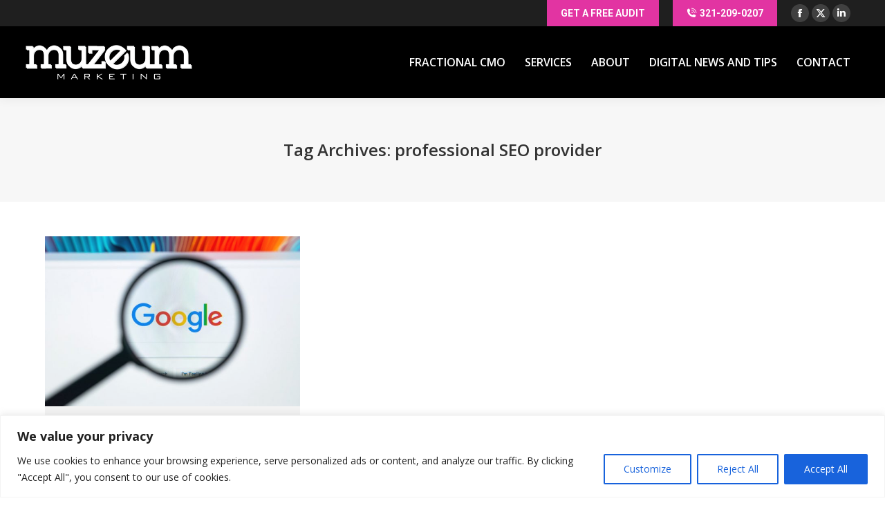

--- FILE ---
content_type: text/html; charset=UTF-8
request_url: https://muzeummarketing.com/blog/tag/professional-seo-provider/
body_size: 21495
content:
<!DOCTYPE html>
<!--[if !(IE 6) | !(IE 7) | !(IE 8)  ]><!-->
<html lang="en-US" class="no-js">
<!--<![endif]-->
<head>
	<meta charset="UTF-8" />
		<meta name="viewport" content="width=device-width, initial-scale=1, maximum-scale=1, user-scalable=0">
		<meta name="theme-color" content="#e234a2"/>	<link rel="profile" href="https://gmpg.org/xfn/11" />
	<meta name='robots' content='index, follow, max-image-preview:large, max-snippet:-1, max-video-preview:-1' />
	<style>img:is([sizes="auto" i], [sizes^="auto," i]) { contain-intrinsic-size: 3000px 1500px }</style>
	
	<!-- This site is optimized with the Yoast SEO plugin v26.7 - https://yoast.com/wordpress/plugins/seo/ -->
	<title>professional SEO provider Archives - Muzeum Marketing</title>
	<link rel="canonical" href="https://muzeummarketing.com/blog/tag/professional-seo-provider/" />
	<meta property="og:locale" content="en_US" />
	<meta property="og:type" content="article" />
	<meta property="og:title" content="professional SEO provider Archives - Muzeum Marketing" />
	<meta property="og:url" content="https://muzeummarketing.com/blog/tag/professional-seo-provider/" />
	<meta property="og:site_name" content="Muzeum Marketing" />
	<meta name="twitter:card" content="summary_large_image" />
	<script type="application/ld+json" class="yoast-schema-graph">{"@context":"https://schema.org","@graph":[{"@type":"CollectionPage","@id":"https://muzeummarketing.com/blog/tag/professional-seo-provider/","url":"https://muzeummarketing.com/blog/tag/professional-seo-provider/","name":"professional SEO provider Archives - Muzeum Marketing","isPartOf":{"@id":"https://muzeummarketing.com/#website"},"primaryImageOfPage":{"@id":"https://muzeummarketing.com/blog/tag/professional-seo-provider/#primaryimage"},"image":{"@id":"https://muzeummarketing.com/blog/tag/professional-seo-provider/#primaryimage"},"thumbnailUrl":"https://muzeummarketing.com/wp-content/uploads/2021/07/professional-SEO-services.jpg","breadcrumb":{"@id":"https://muzeummarketing.com/blog/tag/professional-seo-provider/#breadcrumb"},"inLanguage":"en-US"},{"@type":"ImageObject","inLanguage":"en-US","@id":"https://muzeummarketing.com/blog/tag/professional-seo-provider/#primaryimage","url":"https://muzeummarketing.com/wp-content/uploads/2021/07/professional-SEO-services.jpg","contentUrl":"https://muzeummarketing.com/wp-content/uploads/2021/07/professional-SEO-services.jpg","width":848,"height":565,"caption":"professional SEO services"},{"@type":"BreadcrumbList","@id":"https://muzeummarketing.com/blog/tag/professional-seo-provider/#breadcrumb","itemListElement":[{"@type":"ListItem","position":1,"name":"Home","item":"https://muzeummarketing.com/"},{"@type":"ListItem","position":2,"name":"professional SEO provider"}]},{"@type":"WebSite","@id":"https://muzeummarketing.com/#website","url":"https://muzeummarketing.com/","name":"Muzeum Marketing","description":"We Can Help!","potentialAction":[{"@type":"SearchAction","target":{"@type":"EntryPoint","urlTemplate":"https://muzeummarketing.com/?s={search_term_string}"},"query-input":{"@type":"PropertyValueSpecification","valueRequired":true,"valueName":"search_term_string"}}],"inLanguage":"en-US"}]}</script>
	<!-- / Yoast SEO plugin. -->


<link rel='dns-prefetch' href='//maps.googleapis.com' />
<link rel='dns-prefetch' href='//fonts.googleapis.com' />
<link rel="alternate" type="application/rss+xml" title="Muzeum Marketing &raquo; Feed" href="https://muzeummarketing.com/feed/" />
<link rel="alternate" type="application/rss+xml" title="Muzeum Marketing &raquo; Comments Feed" href="https://muzeummarketing.com/comments/feed/" />
<link rel="alternate" type="application/rss+xml" title="Muzeum Marketing &raquo; professional SEO provider Tag Feed" href="https://muzeummarketing.com/blog/tag/professional-seo-provider/feed/" />
<style id='wp-emoji-styles-inline-css'>

	img.wp-smiley, img.emoji {
		display: inline !important;
		border: none !important;
		box-shadow: none !important;
		height: 1em !important;
		width: 1em !important;
		margin: 0 0.07em !important;
		vertical-align: -0.1em !important;
		background: none !important;
		padding: 0 !important;
	}
</style>
<style id='classic-theme-styles-inline-css'>
/*! This file is auto-generated */
.wp-block-button__link{color:#fff;background-color:#32373c;border-radius:9999px;box-shadow:none;text-decoration:none;padding:calc(.667em + 2px) calc(1.333em + 2px);font-size:1.125em}.wp-block-file__button{background:#32373c;color:#fff;text-decoration:none}
</style>
<style id='global-styles-inline-css'>
:root{--wp--preset--aspect-ratio--square: 1;--wp--preset--aspect-ratio--4-3: 4/3;--wp--preset--aspect-ratio--3-4: 3/4;--wp--preset--aspect-ratio--3-2: 3/2;--wp--preset--aspect-ratio--2-3: 2/3;--wp--preset--aspect-ratio--16-9: 16/9;--wp--preset--aspect-ratio--9-16: 9/16;--wp--preset--color--black: #000000;--wp--preset--color--cyan-bluish-gray: #abb8c3;--wp--preset--color--white: #FFF;--wp--preset--color--pale-pink: #f78da7;--wp--preset--color--vivid-red: #cf2e2e;--wp--preset--color--luminous-vivid-orange: #ff6900;--wp--preset--color--luminous-vivid-amber: #fcb900;--wp--preset--color--light-green-cyan: #7bdcb5;--wp--preset--color--vivid-green-cyan: #00d084;--wp--preset--color--pale-cyan-blue: #8ed1fc;--wp--preset--color--vivid-cyan-blue: #0693e3;--wp--preset--color--vivid-purple: #9b51e0;--wp--preset--color--accent: #e234a2;--wp--preset--color--dark-gray: #111;--wp--preset--color--light-gray: #767676;--wp--preset--gradient--vivid-cyan-blue-to-vivid-purple: linear-gradient(135deg,rgba(6,147,227,1) 0%,rgb(155,81,224) 100%);--wp--preset--gradient--light-green-cyan-to-vivid-green-cyan: linear-gradient(135deg,rgb(122,220,180) 0%,rgb(0,208,130) 100%);--wp--preset--gradient--luminous-vivid-amber-to-luminous-vivid-orange: linear-gradient(135deg,rgba(252,185,0,1) 0%,rgba(255,105,0,1) 100%);--wp--preset--gradient--luminous-vivid-orange-to-vivid-red: linear-gradient(135deg,rgba(255,105,0,1) 0%,rgb(207,46,46) 100%);--wp--preset--gradient--very-light-gray-to-cyan-bluish-gray: linear-gradient(135deg,rgb(238,238,238) 0%,rgb(169,184,195) 100%);--wp--preset--gradient--cool-to-warm-spectrum: linear-gradient(135deg,rgb(74,234,220) 0%,rgb(151,120,209) 20%,rgb(207,42,186) 40%,rgb(238,44,130) 60%,rgb(251,105,98) 80%,rgb(254,248,76) 100%);--wp--preset--gradient--blush-light-purple: linear-gradient(135deg,rgb(255,206,236) 0%,rgb(152,150,240) 100%);--wp--preset--gradient--blush-bordeaux: linear-gradient(135deg,rgb(254,205,165) 0%,rgb(254,45,45) 50%,rgb(107,0,62) 100%);--wp--preset--gradient--luminous-dusk: linear-gradient(135deg,rgb(255,203,112) 0%,rgb(199,81,192) 50%,rgb(65,88,208) 100%);--wp--preset--gradient--pale-ocean: linear-gradient(135deg,rgb(255,245,203) 0%,rgb(182,227,212) 50%,rgb(51,167,181) 100%);--wp--preset--gradient--electric-grass: linear-gradient(135deg,rgb(202,248,128) 0%,rgb(113,206,126) 100%);--wp--preset--gradient--midnight: linear-gradient(135deg,rgb(2,3,129) 0%,rgb(40,116,252) 100%);--wp--preset--font-size--small: 13px;--wp--preset--font-size--medium: 20px;--wp--preset--font-size--large: 36px;--wp--preset--font-size--x-large: 42px;--wp--preset--spacing--20: 0.44rem;--wp--preset--spacing--30: 0.67rem;--wp--preset--spacing--40: 1rem;--wp--preset--spacing--50: 1.5rem;--wp--preset--spacing--60: 2.25rem;--wp--preset--spacing--70: 3.38rem;--wp--preset--spacing--80: 5.06rem;--wp--preset--shadow--natural: 6px 6px 9px rgba(0, 0, 0, 0.2);--wp--preset--shadow--deep: 12px 12px 50px rgba(0, 0, 0, 0.4);--wp--preset--shadow--sharp: 6px 6px 0px rgba(0, 0, 0, 0.2);--wp--preset--shadow--outlined: 6px 6px 0px -3px rgba(255, 255, 255, 1), 6px 6px rgba(0, 0, 0, 1);--wp--preset--shadow--crisp: 6px 6px 0px rgba(0, 0, 0, 1);}:where(.is-layout-flex){gap: 0.5em;}:where(.is-layout-grid){gap: 0.5em;}body .is-layout-flex{display: flex;}.is-layout-flex{flex-wrap: wrap;align-items: center;}.is-layout-flex > :is(*, div){margin: 0;}body .is-layout-grid{display: grid;}.is-layout-grid > :is(*, div){margin: 0;}:where(.wp-block-columns.is-layout-flex){gap: 2em;}:where(.wp-block-columns.is-layout-grid){gap: 2em;}:where(.wp-block-post-template.is-layout-flex){gap: 1.25em;}:where(.wp-block-post-template.is-layout-grid){gap: 1.25em;}.has-black-color{color: var(--wp--preset--color--black) !important;}.has-cyan-bluish-gray-color{color: var(--wp--preset--color--cyan-bluish-gray) !important;}.has-white-color{color: var(--wp--preset--color--white) !important;}.has-pale-pink-color{color: var(--wp--preset--color--pale-pink) !important;}.has-vivid-red-color{color: var(--wp--preset--color--vivid-red) !important;}.has-luminous-vivid-orange-color{color: var(--wp--preset--color--luminous-vivid-orange) !important;}.has-luminous-vivid-amber-color{color: var(--wp--preset--color--luminous-vivid-amber) !important;}.has-light-green-cyan-color{color: var(--wp--preset--color--light-green-cyan) !important;}.has-vivid-green-cyan-color{color: var(--wp--preset--color--vivid-green-cyan) !important;}.has-pale-cyan-blue-color{color: var(--wp--preset--color--pale-cyan-blue) !important;}.has-vivid-cyan-blue-color{color: var(--wp--preset--color--vivid-cyan-blue) !important;}.has-vivid-purple-color{color: var(--wp--preset--color--vivid-purple) !important;}.has-black-background-color{background-color: var(--wp--preset--color--black) !important;}.has-cyan-bluish-gray-background-color{background-color: var(--wp--preset--color--cyan-bluish-gray) !important;}.has-white-background-color{background-color: var(--wp--preset--color--white) !important;}.has-pale-pink-background-color{background-color: var(--wp--preset--color--pale-pink) !important;}.has-vivid-red-background-color{background-color: var(--wp--preset--color--vivid-red) !important;}.has-luminous-vivid-orange-background-color{background-color: var(--wp--preset--color--luminous-vivid-orange) !important;}.has-luminous-vivid-amber-background-color{background-color: var(--wp--preset--color--luminous-vivid-amber) !important;}.has-light-green-cyan-background-color{background-color: var(--wp--preset--color--light-green-cyan) !important;}.has-vivid-green-cyan-background-color{background-color: var(--wp--preset--color--vivid-green-cyan) !important;}.has-pale-cyan-blue-background-color{background-color: var(--wp--preset--color--pale-cyan-blue) !important;}.has-vivid-cyan-blue-background-color{background-color: var(--wp--preset--color--vivid-cyan-blue) !important;}.has-vivid-purple-background-color{background-color: var(--wp--preset--color--vivid-purple) !important;}.has-black-border-color{border-color: var(--wp--preset--color--black) !important;}.has-cyan-bluish-gray-border-color{border-color: var(--wp--preset--color--cyan-bluish-gray) !important;}.has-white-border-color{border-color: var(--wp--preset--color--white) !important;}.has-pale-pink-border-color{border-color: var(--wp--preset--color--pale-pink) !important;}.has-vivid-red-border-color{border-color: var(--wp--preset--color--vivid-red) !important;}.has-luminous-vivid-orange-border-color{border-color: var(--wp--preset--color--luminous-vivid-orange) !important;}.has-luminous-vivid-amber-border-color{border-color: var(--wp--preset--color--luminous-vivid-amber) !important;}.has-light-green-cyan-border-color{border-color: var(--wp--preset--color--light-green-cyan) !important;}.has-vivid-green-cyan-border-color{border-color: var(--wp--preset--color--vivid-green-cyan) !important;}.has-pale-cyan-blue-border-color{border-color: var(--wp--preset--color--pale-cyan-blue) !important;}.has-vivid-cyan-blue-border-color{border-color: var(--wp--preset--color--vivid-cyan-blue) !important;}.has-vivid-purple-border-color{border-color: var(--wp--preset--color--vivid-purple) !important;}.has-vivid-cyan-blue-to-vivid-purple-gradient-background{background: var(--wp--preset--gradient--vivid-cyan-blue-to-vivid-purple) !important;}.has-light-green-cyan-to-vivid-green-cyan-gradient-background{background: var(--wp--preset--gradient--light-green-cyan-to-vivid-green-cyan) !important;}.has-luminous-vivid-amber-to-luminous-vivid-orange-gradient-background{background: var(--wp--preset--gradient--luminous-vivid-amber-to-luminous-vivid-orange) !important;}.has-luminous-vivid-orange-to-vivid-red-gradient-background{background: var(--wp--preset--gradient--luminous-vivid-orange-to-vivid-red) !important;}.has-very-light-gray-to-cyan-bluish-gray-gradient-background{background: var(--wp--preset--gradient--very-light-gray-to-cyan-bluish-gray) !important;}.has-cool-to-warm-spectrum-gradient-background{background: var(--wp--preset--gradient--cool-to-warm-spectrum) !important;}.has-blush-light-purple-gradient-background{background: var(--wp--preset--gradient--blush-light-purple) !important;}.has-blush-bordeaux-gradient-background{background: var(--wp--preset--gradient--blush-bordeaux) !important;}.has-luminous-dusk-gradient-background{background: var(--wp--preset--gradient--luminous-dusk) !important;}.has-pale-ocean-gradient-background{background: var(--wp--preset--gradient--pale-ocean) !important;}.has-electric-grass-gradient-background{background: var(--wp--preset--gradient--electric-grass) !important;}.has-midnight-gradient-background{background: var(--wp--preset--gradient--midnight) !important;}.has-small-font-size{font-size: var(--wp--preset--font-size--small) !important;}.has-medium-font-size{font-size: var(--wp--preset--font-size--medium) !important;}.has-large-font-size{font-size: var(--wp--preset--font-size--large) !important;}.has-x-large-font-size{font-size: var(--wp--preset--font-size--x-large) !important;}
:where(.wp-block-post-template.is-layout-flex){gap: 1.25em;}:where(.wp-block-post-template.is-layout-grid){gap: 1.25em;}
:where(.wp-block-columns.is-layout-flex){gap: 2em;}:where(.wp-block-columns.is-layout-grid){gap: 2em;}
:root :where(.wp-block-pullquote){font-size: 1.5em;line-height: 1.6;}
</style>
<link rel='stylesheet' id='rs-plugin-settings-css' href='https://muzeummarketing.com/wp-content/plugins/revslider/public/assets/css/settings.css?ver=5.4.8.3' media='all' />
<style id='rs-plugin-settings-inline-css'>
#rs-demo-id {}
</style>
<link rel='stylesheet' id='the7-font-css' href='https://muzeummarketing.com/wp-content/themes/dt-the7/fonts/icomoon-the7-font/icomoon-the7-font.min.css?ver=12.4.0' media='all' />
<link rel='stylesheet' id='the7-awesome-fonts-css' href='https://muzeummarketing.com/wp-content/themes/dt-the7/fonts/FontAwesome/css/all.min.css?ver=12.4.0' media='all' />
<link rel='stylesheet' id='the7-awesome-fonts-back-css' href='https://muzeummarketing.com/wp-content/themes/dt-the7/fonts/FontAwesome/back-compat.min.css?ver=12.4.0' media='all' />
<link rel='stylesheet' id='the7-Defaults-css' href='https://muzeummarketing.com/wp-content/uploads/smile_fonts/Defaults/Defaults.css?ver=6.8.3' media='all' />
<!--[if lt IE 9]>
<link rel='stylesheet' id='vc_lte_ie9-css' href='https://muzeummarketing.com/wp-content/plugins/js_composer/assets/css/vc_lte_ie9.min.css?ver=6.0.5' media='screen' />
<![endif]-->
<link rel='stylesheet' id='dt-web-fonts-css' href='https://fonts.googleapis.com/css?family=Roboto:400,600,700%7COpen+Sans:400,600,700%7CRoboto+Condensed:400,600,700' media='all' />
<link rel='stylesheet' id='dt-main-css' href='https://muzeummarketing.com/wp-content/themes/dt-the7/css/main.min.css?ver=12.4.0' media='all' />
<link rel='stylesheet' id='the7-custom-scrollbar-css' href='https://muzeummarketing.com/wp-content/themes/dt-the7/lib/custom-scrollbar/custom-scrollbar.min.css?ver=12.4.0' media='all' />
<link rel='stylesheet' id='the7-wpbakery-css' href='https://muzeummarketing.com/wp-content/themes/dt-the7/css/wpbakery.min.css?ver=12.4.0' media='all' />
<link rel='stylesheet' id='the7pt-static-css' href='https://muzeummarketing.com/wp-content/plugins/dt-the7-core/assets/css/post-type.min.css?ver=12.4.0' media='all' />
<link rel='stylesheet' id='the7-css-vars-css' href='https://muzeummarketing.com/wp-content/uploads/the7-css/css-vars.css?ver=507b04d238c7' media='all' />
<link rel='stylesheet' id='dt-custom-css' href='https://muzeummarketing.com/wp-content/uploads/the7-css/custom.css?ver=507b04d238c7' media='all' />
<link rel='stylesheet' id='dt-media-css' href='https://muzeummarketing.com/wp-content/uploads/the7-css/media.css?ver=507b04d238c7' media='all' />
<link rel='stylesheet' id='the7-mega-menu-css' href='https://muzeummarketing.com/wp-content/uploads/the7-css/mega-menu.css?ver=507b04d238c7' media='all' />
<link rel='stylesheet' id='the7-elements-albums-portfolio-css' href='https://muzeummarketing.com/wp-content/uploads/the7-css/the7-elements-albums-portfolio.css?ver=507b04d238c7' media='all' />
<link rel='stylesheet' id='the7-elements-css' href='https://muzeummarketing.com/wp-content/uploads/the7-css/post-type-dynamic.css?ver=507b04d238c7' media='all' />
<link rel='stylesheet' id='style-css' href='https://muzeummarketing.com/wp-content/themes/dt-the7-child/style.css?ver=12.4.0' media='all' />
<link rel='stylesheet' id='ultimate-style-min-css' href='https://muzeummarketing.com/wp-content/plugins/Ultimate_VC_Addons/assets/min-css/ultimate.min.css?ver=3.19.2' media='all' />
<link rel='stylesheet' id='ult-icons-css' href='https://muzeummarketing.com/wp-content/plugins/Ultimate_VC_Addons/assets/css/icons.css?ver=3.19.2' media='all' />
<link rel='stylesheet' id='ultimate-vidcons-css' href='https://muzeummarketing.com/wp-content/plugins/Ultimate_VC_Addons/assets/fonts/vidcons.css?ver=6.8.3' media='all' />
<script id="jquery-core-js-extra" type="301c16594b71592953d2b345-text/javascript">
var slide_in = {"demo_dir":"https:\/\/muzeummarketing.com\/wp-content\/plugins\/convertplug\/modules\/slide_in\/assets\/demos"};
</script>
<script src="https://muzeummarketing.com/wp-includes/js/jquery/jquery.min.js?ver=3.7.1" id="jquery-core-js" type="301c16594b71592953d2b345-text/javascript"></script>
<script src="https://muzeummarketing.com/wp-includes/js/jquery/jquery-migrate.min.js?ver=3.4.1" id="jquery-migrate-js" type="301c16594b71592953d2b345-text/javascript"></script>
<script id="cookie-law-info-js-extra" type="301c16594b71592953d2b345-text/javascript">
var _ckyConfig = {"_ipData":[],"_assetsURL":"https:\/\/muzeummarketing.com\/wp-content\/plugins\/cookie-law-info\/lite\/frontend\/images\/","_publicURL":"https:\/\/muzeummarketing.com","_expiry":"365","_categories":[{"name":"Necessary","slug":"necessary","isNecessary":true,"ccpaDoNotSell":true,"cookies":[],"active":true,"defaultConsent":{"gdpr":true,"ccpa":true}},{"name":"Functional","slug":"functional","isNecessary":false,"ccpaDoNotSell":true,"cookies":[],"active":true,"defaultConsent":{"gdpr":false,"ccpa":false}},{"name":"Analytics","slug":"analytics","isNecessary":false,"ccpaDoNotSell":true,"cookies":[],"active":true,"defaultConsent":{"gdpr":false,"ccpa":false}},{"name":"Performance","slug":"performance","isNecessary":false,"ccpaDoNotSell":true,"cookies":[],"active":true,"defaultConsent":{"gdpr":false,"ccpa":false}},{"name":"Advertisement","slug":"advertisement","isNecessary":false,"ccpaDoNotSell":true,"cookies":[],"active":true,"defaultConsent":{"gdpr":false,"ccpa":false}}],"_activeLaw":"gdpr","_rootDomain":"","_block":"1","_showBanner":"1","_bannerConfig":{"settings":{"type":"banner","preferenceCenterType":"popup","position":"bottom","applicableLaw":"gdpr"},"behaviours":{"reloadBannerOnAccept":false,"loadAnalyticsByDefault":false,"animations":{"onLoad":"animate","onHide":"sticky"}},"config":{"revisitConsent":{"status":true,"tag":"revisit-consent","position":"bottom-left","meta":{"url":"#"},"styles":{"background-color":"#0056A7"},"elements":{"title":{"type":"text","tag":"revisit-consent-title","status":true,"styles":{"color":"#0056a7"}}}},"preferenceCenter":{"toggle":{"status":true,"tag":"detail-category-toggle","type":"toggle","states":{"active":{"styles":{"background-color":"#1863DC"}},"inactive":{"styles":{"background-color":"#D0D5D2"}}}}},"categoryPreview":{"status":false,"toggle":{"status":true,"tag":"detail-category-preview-toggle","type":"toggle","states":{"active":{"styles":{"background-color":"#1863DC"}},"inactive":{"styles":{"background-color":"#D0D5D2"}}}}},"videoPlaceholder":{"status":true,"styles":{"background-color":"#000000","border-color":"#000000","color":"#ffffff"}},"readMore":{"status":false,"tag":"readmore-button","type":"link","meta":{"noFollow":true,"newTab":true},"styles":{"color":"#1863DC","background-color":"transparent","border-color":"transparent"}},"auditTable":{"status":true},"optOption":{"status":true,"toggle":{"status":true,"tag":"optout-option-toggle","type":"toggle","states":{"active":{"styles":{"background-color":"#1863dc"}},"inactive":{"styles":{"background-color":"#FFFFFF"}}}}}}},"_version":"3.3.5","_logConsent":"1","_tags":[{"tag":"accept-button","styles":{"color":"#FFFFFF","background-color":"#1863DC","border-color":"#1863DC"}},{"tag":"reject-button","styles":{"color":"#1863DC","background-color":"transparent","border-color":"#1863DC"}},{"tag":"settings-button","styles":{"color":"#1863DC","background-color":"transparent","border-color":"#1863DC"}},{"tag":"readmore-button","styles":{"color":"#1863DC","background-color":"transparent","border-color":"transparent"}},{"tag":"donotsell-button","styles":{"color":"#1863DC","background-color":"transparent","border-color":"transparent"}},{"tag":"accept-button","styles":{"color":"#FFFFFF","background-color":"#1863DC","border-color":"#1863DC"}},{"tag":"revisit-consent","styles":{"background-color":"#0056A7"}}],"_shortCodes":[{"key":"cky_readmore","content":"<a href=\"#\" class=\"cky-policy\" aria-label=\"Cookie Policy\" target=\"_blank\" rel=\"noopener\" data-cky-tag=\"readmore-button\">Cookie Policy<\/a>","tag":"readmore-button","status":false,"attributes":{"rel":"nofollow","target":"_blank"}},{"key":"cky_show_desc","content":"<button class=\"cky-show-desc-btn\" data-cky-tag=\"show-desc-button\" aria-label=\"Show more\">Show more<\/button>","tag":"show-desc-button","status":true,"attributes":[]},{"key":"cky_hide_desc","content":"<button class=\"cky-show-desc-btn\" data-cky-tag=\"hide-desc-button\" aria-label=\"Show less\">Show less<\/button>","tag":"hide-desc-button","status":true,"attributes":[]},{"key":"cky_category_toggle_label","content":"[cky_{{status}}_category_label] [cky_preference_{{category_slug}}_title]","tag":"","status":true,"attributes":[]},{"key":"cky_enable_category_label","content":"Enable","tag":"","status":true,"attributes":[]},{"key":"cky_disable_category_label","content":"Disable","tag":"","status":true,"attributes":[]},{"key":"cky_video_placeholder","content":"<div class=\"video-placeholder-normal\" data-cky-tag=\"video-placeholder\" id=\"[UNIQUEID]\"><p class=\"video-placeholder-text-normal\" data-cky-tag=\"placeholder-title\">Please accept cookies to access this content<\/p><\/div>","tag":"","status":true,"attributes":[]},{"key":"cky_enable_optout_label","content":"Enable","tag":"","status":true,"attributes":[]},{"key":"cky_disable_optout_label","content":"Disable","tag":"","status":true,"attributes":[]},{"key":"cky_optout_toggle_label","content":"[cky_{{status}}_optout_label] [cky_optout_option_title]","tag":"","status":true,"attributes":[]},{"key":"cky_optout_option_title","content":"Do Not Sell or Share My Personal Information","tag":"","status":true,"attributes":[]},{"key":"cky_optout_close_label","content":"Close","tag":"","status":true,"attributes":[]},{"key":"cky_preference_close_label","content":"Close","tag":"","status":true,"attributes":[]}],"_rtl":"","_language":"en","_providersToBlock":[]};
var _ckyStyles = {"css":".cky-overlay{background: #000000; opacity: 0.4; position: fixed; top: 0; left: 0; width: 100%; height: 100%; z-index: 99999999;}.cky-hide{display: none;}.cky-btn-revisit-wrapper{display: flex; align-items: center; justify-content: center; background: #0056a7; width: 45px; height: 45px; border-radius: 50%; position: fixed; z-index: 999999; cursor: pointer;}.cky-revisit-bottom-left{bottom: 15px; left: 15px;}.cky-revisit-bottom-right{bottom: 15px; right: 15px;}.cky-btn-revisit-wrapper .cky-btn-revisit{display: flex; align-items: center; justify-content: center; background: none; border: none; cursor: pointer; position: relative; margin: 0; padding: 0;}.cky-btn-revisit-wrapper .cky-btn-revisit img{max-width: fit-content; margin: 0; height: 30px; width: 30px;}.cky-revisit-bottom-left:hover::before{content: attr(data-tooltip); position: absolute; background: #4e4b66; color: #ffffff; left: calc(100% + 7px); font-size: 12px; line-height: 16px; width: max-content; padding: 4px 8px; border-radius: 4px;}.cky-revisit-bottom-left:hover::after{position: absolute; content: \"\"; border: 5px solid transparent; left: calc(100% + 2px); border-left-width: 0; border-right-color: #4e4b66;}.cky-revisit-bottom-right:hover::before{content: attr(data-tooltip); position: absolute; background: #4e4b66; color: #ffffff; right: calc(100% + 7px); font-size: 12px; line-height: 16px; width: max-content; padding: 4px 8px; border-radius: 4px;}.cky-revisit-bottom-right:hover::after{position: absolute; content: \"\"; border: 5px solid transparent; right: calc(100% + 2px); border-right-width: 0; border-left-color: #4e4b66;}.cky-revisit-hide{display: none;}.cky-consent-container{position: fixed; width: 100%; box-sizing: border-box; z-index: 9999999;}.cky-consent-container .cky-consent-bar{background: #ffffff; border: 1px solid; padding: 16.5px 24px; box-shadow: 0 -1px 10px 0 #acabab4d;}.cky-banner-bottom{bottom: 0; left: 0;}.cky-banner-top{top: 0; left: 0;}.cky-custom-brand-logo-wrapper .cky-custom-brand-logo{width: 100px; height: auto; margin: 0 0 12px 0;}.cky-notice .cky-title{color: #212121; font-weight: 700; font-size: 18px; line-height: 24px; margin: 0 0 12px 0;}.cky-notice-group{display: flex; justify-content: space-between; align-items: center; font-size: 14px; line-height: 24px; font-weight: 400;}.cky-notice-des *,.cky-preference-content-wrapper *,.cky-accordion-header-des *,.cky-gpc-wrapper .cky-gpc-desc *{font-size: 14px;}.cky-notice-des{color: #212121; font-size: 14px; line-height: 24px; font-weight: 400;}.cky-notice-des img{height: 25px; width: 25px;}.cky-consent-bar .cky-notice-des p,.cky-gpc-wrapper .cky-gpc-desc p,.cky-preference-body-wrapper .cky-preference-content-wrapper p,.cky-accordion-header-wrapper .cky-accordion-header-des p,.cky-cookie-des-table li div:last-child p{color: inherit; margin-top: 0; overflow-wrap: break-word;}.cky-notice-des P:last-child,.cky-preference-content-wrapper p:last-child,.cky-cookie-des-table li div:last-child p:last-child,.cky-gpc-wrapper .cky-gpc-desc p:last-child{margin-bottom: 0;}.cky-notice-des a.cky-policy,.cky-notice-des button.cky-policy{font-size: 14px; color: #1863dc; white-space: nowrap; cursor: pointer; background: transparent; border: 1px solid; text-decoration: underline;}.cky-notice-des button.cky-policy{padding: 0;}.cky-notice-des a.cky-policy:focus-visible,.cky-notice-des button.cky-policy:focus-visible,.cky-preference-content-wrapper .cky-show-desc-btn:focus-visible,.cky-accordion-header .cky-accordion-btn:focus-visible,.cky-preference-header .cky-btn-close:focus-visible,.cky-switch input[type=\"checkbox\"]:focus-visible,.cky-footer-wrapper a:focus-visible,.cky-btn:focus-visible{outline: 2px solid #1863dc; outline-offset: 2px;}.cky-btn:focus:not(:focus-visible),.cky-accordion-header .cky-accordion-btn:focus:not(:focus-visible),.cky-preference-content-wrapper .cky-show-desc-btn:focus:not(:focus-visible),.cky-btn-revisit-wrapper .cky-btn-revisit:focus:not(:focus-visible),.cky-preference-header .cky-btn-close:focus:not(:focus-visible),.cky-consent-bar .cky-banner-btn-close:focus:not(:focus-visible){outline: 0;}button.cky-show-desc-btn:not(:hover):not(:active){color: #1863dc; background: transparent;}button.cky-accordion-btn:not(:hover):not(:active),button.cky-banner-btn-close:not(:hover):not(:active),button.cky-btn-close:not(:hover):not(:active),button.cky-btn-revisit:not(:hover):not(:active){background: transparent;}.cky-consent-bar button:hover,.cky-modal.cky-modal-open button:hover,.cky-consent-bar button:focus,.cky-modal.cky-modal-open button:focus{text-decoration: none;}.cky-notice-btn-wrapper{display: flex; justify-content: center; align-items: center; margin-left: 15px;}.cky-notice-btn-wrapper .cky-btn{text-shadow: none; box-shadow: none;}.cky-btn{font-size: 14px; font-family: inherit; line-height: 24px; padding: 8px 27px; font-weight: 500; margin: 0 8px 0 0; border-radius: 2px; white-space: nowrap; cursor: pointer; text-align: center; text-transform: none; min-height: 0;}.cky-btn:hover{opacity: 0.8;}.cky-btn-customize{color: #1863dc; background: transparent; border: 2px solid #1863dc;}.cky-btn-reject{color: #1863dc; background: transparent; border: 2px solid #1863dc;}.cky-btn-accept{background: #1863dc; color: #ffffff; border: 2px solid #1863dc;}.cky-btn:last-child{margin-right: 0;}@media (max-width: 768px){.cky-notice-group{display: block;}.cky-notice-btn-wrapper{margin-left: 0;}.cky-notice-btn-wrapper .cky-btn{flex: auto; max-width: 100%; margin-top: 10px; white-space: unset;}}@media (max-width: 576px){.cky-notice-btn-wrapper{flex-direction: column;}.cky-custom-brand-logo-wrapper, .cky-notice .cky-title, .cky-notice-des, .cky-notice-btn-wrapper{padding: 0 28px;}.cky-consent-container .cky-consent-bar{padding: 16.5px 0;}.cky-notice-des{max-height: 40vh; overflow-y: scroll;}.cky-notice-btn-wrapper .cky-btn{width: 100%; padding: 8px; margin-right: 0;}.cky-notice-btn-wrapper .cky-btn-accept{order: 1;}.cky-notice-btn-wrapper .cky-btn-reject{order: 3;}.cky-notice-btn-wrapper .cky-btn-customize{order: 2;}}@media (max-height: 480px){.cky-consent-container{max-height: 100vh;overflow-y: scroll}.cky-notice-des{max-height: unset;overflow-y: unset}.cky-preference-center{height: 100vh;overflow: auto !important}.cky-preference-center .cky-preference-body-wrapper{overflow: unset}}@media (max-width: 425px){.cky-custom-brand-logo-wrapper, .cky-notice .cky-title, .cky-notice-des, .cky-notice-btn-wrapper{padding: 0 24px;}.cky-notice-btn-wrapper{flex-direction: column;}.cky-btn{width: 100%; margin: 10px 0 0 0;}.cky-notice-btn-wrapper .cky-btn-customize{order: 2;}.cky-notice-btn-wrapper .cky-btn-reject{order: 3;}.cky-notice-btn-wrapper .cky-btn-accept{order: 1; margin-top: 16px;}}@media (max-width: 352px){.cky-notice .cky-title{font-size: 16px;}.cky-notice-des *{font-size: 12px;}.cky-notice-des, .cky-btn{font-size: 12px;}}.cky-modal.cky-modal-open{display: flex; visibility: visible; -webkit-transform: translate(-50%, -50%); -moz-transform: translate(-50%, -50%); -ms-transform: translate(-50%, -50%); -o-transform: translate(-50%, -50%); transform: translate(-50%, -50%); top: 50%; left: 50%; transition: all 1s ease;}.cky-modal{box-shadow: 0 32px 68px rgba(0, 0, 0, 0.3); margin: 0 auto; position: fixed; max-width: 100%; background: #ffffff; top: 50%; box-sizing: border-box; border-radius: 6px; z-index: 999999999; color: #212121; -webkit-transform: translate(-50%, 100%); -moz-transform: translate(-50%, 100%); -ms-transform: translate(-50%, 100%); -o-transform: translate(-50%, 100%); transform: translate(-50%, 100%); visibility: hidden; transition: all 0s ease;}.cky-preference-center{max-height: 79vh; overflow: hidden; width: 845px; overflow: hidden; flex: 1 1 0; display: flex; flex-direction: column; border-radius: 6px;}.cky-preference-header{display: flex; align-items: center; justify-content: space-between; padding: 22px 24px; border-bottom: 1px solid;}.cky-preference-header .cky-preference-title{font-size: 18px; font-weight: 700; line-height: 24px;}.cky-preference-header .cky-btn-close{margin: 0; cursor: pointer; vertical-align: middle; padding: 0; background: none; border: none; width: 24px; height: 24px; min-height: 0; line-height: 0; text-shadow: none; box-shadow: none;}.cky-preference-header .cky-btn-close img{margin: 0; height: 10px; width: 10px;}.cky-preference-body-wrapper{padding: 0 24px; flex: 1; overflow: auto; box-sizing: border-box;}.cky-preference-content-wrapper,.cky-gpc-wrapper .cky-gpc-desc{font-size: 14px; line-height: 24px; font-weight: 400; padding: 12px 0;}.cky-preference-content-wrapper{border-bottom: 1px solid;}.cky-preference-content-wrapper img{height: 25px; width: 25px;}.cky-preference-content-wrapper .cky-show-desc-btn{font-size: 14px; font-family: inherit; color: #1863dc; text-decoration: none; line-height: 24px; padding: 0; margin: 0; white-space: nowrap; cursor: pointer; background: transparent; border-color: transparent; text-transform: none; min-height: 0; text-shadow: none; box-shadow: none;}.cky-accordion-wrapper{margin-bottom: 10px;}.cky-accordion{border-bottom: 1px solid;}.cky-accordion:last-child{border-bottom: none;}.cky-accordion .cky-accordion-item{display: flex; margin-top: 10px;}.cky-accordion .cky-accordion-body{display: none;}.cky-accordion.cky-accordion-active .cky-accordion-body{display: block; padding: 0 22px; margin-bottom: 16px;}.cky-accordion-header-wrapper{cursor: pointer; width: 100%;}.cky-accordion-item .cky-accordion-header{display: flex; justify-content: space-between; align-items: center;}.cky-accordion-header .cky-accordion-btn{font-size: 16px; font-family: inherit; color: #212121; line-height: 24px; background: none; border: none; font-weight: 700; padding: 0; margin: 0; cursor: pointer; text-transform: none; min-height: 0; text-shadow: none; box-shadow: none;}.cky-accordion-header .cky-always-active{color: #008000; font-weight: 600; line-height: 24px; font-size: 14px;}.cky-accordion-header-des{font-size: 14px; line-height: 24px; margin: 10px 0 16px 0;}.cky-accordion-chevron{margin-right: 22px; position: relative; cursor: pointer;}.cky-accordion-chevron-hide{display: none;}.cky-accordion .cky-accordion-chevron i::before{content: \"\"; position: absolute; border-right: 1.4px solid; border-bottom: 1.4px solid; border-color: inherit; height: 6px; width: 6px; -webkit-transform: rotate(-45deg); -moz-transform: rotate(-45deg); -ms-transform: rotate(-45deg); -o-transform: rotate(-45deg); transform: rotate(-45deg); transition: all 0.2s ease-in-out; top: 8px;}.cky-accordion.cky-accordion-active .cky-accordion-chevron i::before{-webkit-transform: rotate(45deg); -moz-transform: rotate(45deg); -ms-transform: rotate(45deg); -o-transform: rotate(45deg); transform: rotate(45deg);}.cky-audit-table{background: #f4f4f4; border-radius: 6px;}.cky-audit-table .cky-empty-cookies-text{color: inherit; font-size: 12px; line-height: 24px; margin: 0; padding: 10px;}.cky-audit-table .cky-cookie-des-table{font-size: 12px; line-height: 24px; font-weight: normal; padding: 15px 10px; border-bottom: 1px solid; border-bottom-color: inherit; margin: 0;}.cky-audit-table .cky-cookie-des-table:last-child{border-bottom: none;}.cky-audit-table .cky-cookie-des-table li{list-style-type: none; display: flex; padding: 3px 0;}.cky-audit-table .cky-cookie-des-table li:first-child{padding-top: 0;}.cky-cookie-des-table li div:first-child{width: 100px; font-weight: 600; word-break: break-word; word-wrap: break-word;}.cky-cookie-des-table li div:last-child{flex: 1; word-break: break-word; word-wrap: break-word; margin-left: 8px;}.cky-footer-shadow{display: block; width: 100%; height: 40px; background: linear-gradient(180deg, rgba(255, 255, 255, 0) 0%, #ffffff 100%); position: absolute; bottom: calc(100% - 1px);}.cky-footer-wrapper{position: relative;}.cky-prefrence-btn-wrapper{display: flex; flex-wrap: wrap; align-items: center; justify-content: center; padding: 22px 24px; border-top: 1px solid;}.cky-prefrence-btn-wrapper .cky-btn{flex: auto; max-width: 100%; text-shadow: none; box-shadow: none;}.cky-btn-preferences{color: #1863dc; background: transparent; border: 2px solid #1863dc;}.cky-preference-header,.cky-preference-body-wrapper,.cky-preference-content-wrapper,.cky-accordion-wrapper,.cky-accordion,.cky-accordion-wrapper,.cky-footer-wrapper,.cky-prefrence-btn-wrapper{border-color: inherit;}@media (max-width: 845px){.cky-modal{max-width: calc(100% - 16px);}}@media (max-width: 576px){.cky-modal{max-width: 100%;}.cky-preference-center{max-height: 100vh;}.cky-prefrence-btn-wrapper{flex-direction: column;}.cky-accordion.cky-accordion-active .cky-accordion-body{padding-right: 0;}.cky-prefrence-btn-wrapper .cky-btn{width: 100%; margin: 10px 0 0 0;}.cky-prefrence-btn-wrapper .cky-btn-reject{order: 3;}.cky-prefrence-btn-wrapper .cky-btn-accept{order: 1; margin-top: 0;}.cky-prefrence-btn-wrapper .cky-btn-preferences{order: 2;}}@media (max-width: 425px){.cky-accordion-chevron{margin-right: 15px;}.cky-notice-btn-wrapper{margin-top: 0;}.cky-accordion.cky-accordion-active .cky-accordion-body{padding: 0 15px;}}@media (max-width: 352px){.cky-preference-header .cky-preference-title{font-size: 16px;}.cky-preference-header{padding: 16px 24px;}.cky-preference-content-wrapper *, .cky-accordion-header-des *{font-size: 12px;}.cky-preference-content-wrapper, .cky-preference-content-wrapper .cky-show-more, .cky-accordion-header .cky-always-active, .cky-accordion-header-des, .cky-preference-content-wrapper .cky-show-desc-btn, .cky-notice-des a.cky-policy{font-size: 12px;}.cky-accordion-header .cky-accordion-btn{font-size: 14px;}}.cky-switch{display: flex;}.cky-switch input[type=\"checkbox\"]{position: relative; width: 44px; height: 24px; margin: 0; background: #d0d5d2; -webkit-appearance: none; border-radius: 50px; cursor: pointer; outline: 0; border: none; top: 0;}.cky-switch input[type=\"checkbox\"]:checked{background: #1863dc;}.cky-switch input[type=\"checkbox\"]:before{position: absolute; content: \"\"; height: 20px; width: 20px; left: 2px; bottom: 2px; border-radius: 50%; background-color: white; -webkit-transition: 0.4s; transition: 0.4s; margin: 0;}.cky-switch input[type=\"checkbox\"]:after{display: none;}.cky-switch input[type=\"checkbox\"]:checked:before{-webkit-transform: translateX(20px); -ms-transform: translateX(20px); transform: translateX(20px);}@media (max-width: 425px){.cky-switch input[type=\"checkbox\"]{width: 38px; height: 21px;}.cky-switch input[type=\"checkbox\"]:before{height: 17px; width: 17px;}.cky-switch input[type=\"checkbox\"]:checked:before{-webkit-transform: translateX(17px); -ms-transform: translateX(17px); transform: translateX(17px);}}.cky-consent-bar .cky-banner-btn-close{position: absolute; right: 9px; top: 5px; background: none; border: none; cursor: pointer; padding: 0; margin: 0; min-height: 0; line-height: 0; height: 24px; width: 24px; text-shadow: none; box-shadow: none;}.cky-consent-bar .cky-banner-btn-close img{height: 9px; width: 9px; margin: 0;}.cky-notice-btn-wrapper .cky-btn-do-not-sell{font-size: 14px; line-height: 24px; padding: 6px 0; margin: 0; font-weight: 500; background: none; border-radius: 2px; border: none; cursor: pointer; text-align: left; color: #1863dc; background: transparent; border-color: transparent; box-shadow: none; text-shadow: none;}.cky-consent-bar .cky-banner-btn-close:focus-visible,.cky-notice-btn-wrapper .cky-btn-do-not-sell:focus-visible,.cky-opt-out-btn-wrapper .cky-btn:focus-visible,.cky-opt-out-checkbox-wrapper input[type=\"checkbox\"].cky-opt-out-checkbox:focus-visible{outline: 2px solid #1863dc; outline-offset: 2px;}@media (max-width: 768px){.cky-notice-btn-wrapper{margin-left: 0; margin-top: 10px; justify-content: left;}.cky-notice-btn-wrapper .cky-btn-do-not-sell{padding: 0;}}@media (max-width: 352px){.cky-notice-btn-wrapper .cky-btn-do-not-sell, .cky-notice-des a.cky-policy{font-size: 12px;}}.cky-opt-out-wrapper{padding: 12px 0;}.cky-opt-out-wrapper .cky-opt-out-checkbox-wrapper{display: flex; align-items: center;}.cky-opt-out-checkbox-wrapper .cky-opt-out-checkbox-label{font-size: 16px; font-weight: 700; line-height: 24px; margin: 0 0 0 12px; cursor: pointer;}.cky-opt-out-checkbox-wrapper input[type=\"checkbox\"].cky-opt-out-checkbox{background-color: #ffffff; border: 1px solid black; width: 20px; height: 18.5px; margin: 0; -webkit-appearance: none; position: relative; display: flex; align-items: center; justify-content: center; border-radius: 2px; cursor: pointer;}.cky-opt-out-checkbox-wrapper input[type=\"checkbox\"].cky-opt-out-checkbox:checked{background-color: #1863dc; border: none;}.cky-opt-out-checkbox-wrapper input[type=\"checkbox\"].cky-opt-out-checkbox:checked::after{left: 6px; bottom: 4px; width: 7px; height: 13px; border: solid #ffffff; border-width: 0 3px 3px 0; border-radius: 2px; -webkit-transform: rotate(45deg); -ms-transform: rotate(45deg); transform: rotate(45deg); content: \"\"; position: absolute; box-sizing: border-box;}.cky-opt-out-checkbox-wrapper.cky-disabled .cky-opt-out-checkbox-label,.cky-opt-out-checkbox-wrapper.cky-disabled input[type=\"checkbox\"].cky-opt-out-checkbox{cursor: no-drop;}.cky-gpc-wrapper{margin: 0 0 0 32px;}.cky-footer-wrapper .cky-opt-out-btn-wrapper{display: flex; flex-wrap: wrap; align-items: center; justify-content: center; padding: 22px 24px;}.cky-opt-out-btn-wrapper .cky-btn{flex: auto; max-width: 100%; text-shadow: none; box-shadow: none;}.cky-opt-out-btn-wrapper .cky-btn-cancel{border: 1px solid #dedfe0; background: transparent; color: #858585;}.cky-opt-out-btn-wrapper .cky-btn-confirm{background: #1863dc; color: #ffffff; border: 1px solid #1863dc;}@media (max-width: 352px){.cky-opt-out-checkbox-wrapper .cky-opt-out-checkbox-label{font-size: 14px;}.cky-gpc-wrapper .cky-gpc-desc, .cky-gpc-wrapper .cky-gpc-desc *{font-size: 12px;}.cky-opt-out-checkbox-wrapper input[type=\"checkbox\"].cky-opt-out-checkbox{width: 16px; height: 16px;}.cky-opt-out-checkbox-wrapper input[type=\"checkbox\"].cky-opt-out-checkbox:checked::after{left: 5px; bottom: 4px; width: 3px; height: 9px;}.cky-gpc-wrapper{margin: 0 0 0 28px;}}.video-placeholder-youtube{background-size: 100% 100%; background-position: center; background-repeat: no-repeat; background-color: #b2b0b059; position: relative; display: flex; align-items: center; justify-content: center; max-width: 100%;}.video-placeholder-text-youtube{text-align: center; align-items: center; padding: 10px 16px; background-color: #000000cc; color: #ffffff; border: 1px solid; border-radius: 2px; cursor: pointer;}.video-placeholder-normal{background-image: url(\"\/wp-content\/plugins\/cookie-law-info\/lite\/frontend\/images\/placeholder.svg\"); background-size: 80px; background-position: center; background-repeat: no-repeat; background-color: #b2b0b059; position: relative; display: flex; align-items: flex-end; justify-content: center; max-width: 100%;}.video-placeholder-text-normal{align-items: center; padding: 10px 16px; text-align: center; border: 1px solid; border-radius: 2px; cursor: pointer;}.cky-rtl{direction: rtl; text-align: right;}.cky-rtl .cky-banner-btn-close{left: 9px; right: auto;}.cky-rtl .cky-notice-btn-wrapper .cky-btn:last-child{margin-right: 8px;}.cky-rtl .cky-notice-btn-wrapper .cky-btn:first-child{margin-right: 0;}.cky-rtl .cky-notice-btn-wrapper{margin-left: 0; margin-right: 15px;}.cky-rtl .cky-prefrence-btn-wrapper .cky-btn{margin-right: 8px;}.cky-rtl .cky-prefrence-btn-wrapper .cky-btn:first-child{margin-right: 0;}.cky-rtl .cky-accordion .cky-accordion-chevron i::before{border: none; border-left: 1.4px solid; border-top: 1.4px solid; left: 12px;}.cky-rtl .cky-accordion.cky-accordion-active .cky-accordion-chevron i::before{-webkit-transform: rotate(-135deg); -moz-transform: rotate(-135deg); -ms-transform: rotate(-135deg); -o-transform: rotate(-135deg); transform: rotate(-135deg);}@media (max-width: 768px){.cky-rtl .cky-notice-btn-wrapper{margin-right: 0;}}@media (max-width: 576px){.cky-rtl .cky-notice-btn-wrapper .cky-btn:last-child{margin-right: 0;}.cky-rtl .cky-prefrence-btn-wrapper .cky-btn{margin-right: 0;}.cky-rtl .cky-accordion.cky-accordion-active .cky-accordion-body{padding: 0 22px 0 0;}}@media (max-width: 425px){.cky-rtl .cky-accordion.cky-accordion-active .cky-accordion-body{padding: 0 15px 0 0;}}.cky-rtl .cky-opt-out-btn-wrapper .cky-btn{margin-right: 12px;}.cky-rtl .cky-opt-out-btn-wrapper .cky-btn:first-child{margin-right: 0;}.cky-rtl .cky-opt-out-checkbox-wrapper .cky-opt-out-checkbox-label{margin: 0 12px 0 0;}"};
</script>
<script src="https://muzeummarketing.com/wp-content/plugins/cookie-law-info/lite/frontend/js/script.min.js?ver=3.3.5" id="cookie-law-info-js" type="301c16594b71592953d2b345-text/javascript"></script>
<script src="https://muzeummarketing.com/wp-content/plugins/revslider/public/assets/js/jquery.themepunch.tools.min.js?ver=5.4.8.3" id="tp-tools-js" type="301c16594b71592953d2b345-text/javascript"></script>
<script src="https://muzeummarketing.com/wp-content/plugins/revslider/public/assets/js/jquery.themepunch.revolution.min.js?ver=5.4.8.3" id="revmin-js" type="301c16594b71592953d2b345-text/javascript"></script>
<script id="dt-above-fold-js-extra" type="301c16594b71592953d2b345-text/javascript">
var dtLocal = {"themeUrl":"https:\/\/muzeummarketing.com\/wp-content\/themes\/dt-the7","passText":"To view this protected post, enter the password below:","moreButtonText":{"loading":"Loading...","loadMore":"Load more"},"postID":"4273","ajaxurl":"https:\/\/muzeummarketing.com\/wp-admin\/admin-ajax.php","REST":{"baseUrl":"https:\/\/muzeummarketing.com\/wp-json\/the7\/v1","endpoints":{"sendMail":"\/send-mail"}},"contactMessages":{"required":"One or more fields have an error. Please check and try again.","terms":"Please accept the privacy policy.","fillTheCaptchaError":"Please, fill the captcha."},"captchaSiteKey":"","ajaxNonce":"095ef981df","pageData":{"type":"archive","template":"archive","layout":"masonry"},"themeSettings":{"smoothScroll":"off","lazyLoading":false,"desktopHeader":{"height":104},"ToggleCaptionEnabled":"disabled","ToggleCaption":"Navigation","floatingHeader":{"showAfter":150,"showMenu":true,"height":80,"logo":{"showLogo":true,"html":"<img class=\" preload-me\" src=\"https:\/\/muzeummarketing.com\/wp-content\/uploads\/2019\/08\/muzeum-marketing-logo-wht-sml.png\" srcset=\"https:\/\/muzeummarketing.com\/wp-content\/uploads\/2019\/08\/muzeum-marketing-logo-wht-sml.png 255w, https:\/\/muzeummarketing.com\/wp-content\/uploads\/2019\/08\/muzeum-marketing-logo-wht-lrg.png 510w\" width=\"255\" height=\"60\"   sizes=\"255px\" alt=\"Muzeum Marketing\" \/>","url":"https:\/\/muzeummarketing.com\/"}},"topLine":{"floatingTopLine":{"logo":{"showLogo":false,"html":""}}},"mobileHeader":{"firstSwitchPoint":1150,"secondSwitchPoint":1150,"firstSwitchPointHeight":60,"secondSwitchPointHeight":60,"mobileToggleCaptionEnabled":"disabled","mobileToggleCaption":"Menu"},"stickyMobileHeaderFirstSwitch":{"logo":{"html":"<img class=\" preload-me\" src=\"https:\/\/muzeummarketing.com\/wp-content\/uploads\/2019\/08\/muzeum-marketing-logo-wht-sml.png\" srcset=\"https:\/\/muzeummarketing.com\/wp-content\/uploads\/2019\/08\/muzeum-marketing-logo-wht-sml.png 255w, https:\/\/muzeummarketing.com\/wp-content\/uploads\/2019\/08\/muzeum-marketing-logo-wht-lrg.png 510w\" width=\"255\" height=\"60\"   sizes=\"255px\" alt=\"Muzeum Marketing\" \/>"}},"stickyMobileHeaderSecondSwitch":{"logo":{"html":"<img class=\" preload-me\" src=\"https:\/\/muzeummarketing.com\/wp-content\/uploads\/2019\/08\/muzeum-marketing-logo-wht-sml.png\" srcset=\"https:\/\/muzeummarketing.com\/wp-content\/uploads\/2019\/08\/muzeum-marketing-logo-wht-sml.png 255w, https:\/\/muzeummarketing.com\/wp-content\/uploads\/2019\/08\/muzeum-marketing-logo-wht-lrg.png 510w\" width=\"255\" height=\"60\"   sizes=\"255px\" alt=\"Muzeum Marketing\" \/>"}},"sidebar":{"switchPoint":970},"boxedWidth":"1340px"},"VCMobileScreenWidth":"768"};
var dtShare = {"shareButtonText":{"facebook":"Share on Facebook","twitter":"Share on X","pinterest":"Pin it","linkedin":"Share on Linkedin","whatsapp":"Share on Whatsapp"},"overlayOpacity":"85"};
</script>
<script src="https://muzeummarketing.com/wp-content/themes/dt-the7/js/above-the-fold.min.js?ver=12.4.0" id="dt-above-fold-js" type="301c16594b71592953d2b345-text/javascript"></script>
<script src="https://muzeummarketing.com/wp-content/plugins/Ultimate_VC_Addons/assets/min-js/modernizr-custom.min.js?ver=3.19.2" id="ultimate-modernizr-js" type="301c16594b71592953d2b345-text/javascript"></script>
<script src="https://muzeummarketing.com/wp-content/plugins/Ultimate_VC_Addons/assets/min-js/jquery-ui.min.js?ver=3.19.2" id="jquery_ui-js" type="301c16594b71592953d2b345-text/javascript"></script>
<script src="https://maps.googleapis.com/maps/api/js" id="googleapis-js" type="301c16594b71592953d2b345-text/javascript"></script>
<script src="https://muzeummarketing.com/wp-includes/js/jquery/ui/core.min.js?ver=1.13.3" id="jquery-ui-core-js" type="301c16594b71592953d2b345-text/javascript"></script>
<script src="https://muzeummarketing.com/wp-includes/js/jquery/ui/mouse.min.js?ver=1.13.3" id="jquery-ui-mouse-js" type="301c16594b71592953d2b345-text/javascript"></script>
<script src="https://muzeummarketing.com/wp-includes/js/jquery/ui/slider.min.js?ver=1.13.3" id="jquery-ui-slider-js" type="301c16594b71592953d2b345-text/javascript"></script>
<script src="https://muzeummarketing.com/wp-content/plugins/Ultimate_VC_Addons/assets/min-js/jquery-ui-labeledslider.min.js?ver=3.19.2" id="ult_range_tick-js" type="301c16594b71592953d2b345-text/javascript"></script>
<script src="https://muzeummarketing.com/wp-content/plugins/Ultimate_VC_Addons/assets/min-js/ultimate.min.js?ver=3.19.2" id="ultimate-script-js" type="301c16594b71592953d2b345-text/javascript"></script>
<script src="https://muzeummarketing.com/wp-content/plugins/Ultimate_VC_Addons/assets/min-js/modal-all.min.js?ver=3.19.2" id="ultimate-modal-all-js" type="301c16594b71592953d2b345-text/javascript"></script>
<script src="https://muzeummarketing.com/wp-content/plugins/Ultimate_VC_Addons/assets/min-js/jparallax.min.js?ver=6.8.3" id="jquery.shake-js" type="301c16594b71592953d2b345-text/javascript"></script>
<script src="https://muzeummarketing.com/wp-content/plugins/Ultimate_VC_Addons/assets/min-js/vhparallax.min.js?ver=6.8.3" id="jquery.vhparallax-js" type="301c16594b71592953d2b345-text/javascript"></script>
<script src="https://muzeummarketing.com/wp-content/plugins/Ultimate_VC_Addons/assets/min-js/ultimate_bg.min.js?ver=6.8.3" id="ultimate-row-bg-js" type="301c16594b71592953d2b345-text/javascript"></script>
<script src="https://muzeummarketing.com/wp-content/plugins/Ultimate_VC_Addons/assets/min-js/mb-YTPlayer.min.js?ver=6.8.3" id="jquery.ytplayer-js" type="301c16594b71592953d2b345-text/javascript"></script>
<link rel="https://api.w.org/" href="https://muzeummarketing.com/wp-json/" /><link rel="alternate" title="JSON" type="application/json" href="https://muzeummarketing.com/wp-json/wp/v2/tags/191" /><link rel="EditURI" type="application/rsd+xml" title="RSD" href="https://muzeummarketing.com/xmlrpc.php?rsd" />
<meta name="generator" content="WordPress 6.8.3" />
<style id="cky-style-inline">[data-cky-tag]{visibility:hidden;}</style><meta name="generator" content="Powered by WPBakery Page Builder - drag and drop page builder for WordPress."/>
<meta name="generator" content="Powered by Slider Revolution 5.4.8.3 - responsive, Mobile-Friendly Slider Plugin for WordPress with comfortable drag and drop interface." />
<link rel="icon" href="https://muzeummarketing.com/wp-content/uploads/2019/08/favicon-32x32.png" type="image/png" sizes="16x16"/><link rel="icon" href="https://muzeummarketing.com/wp-content/uploads/2019/08/favicon-32x32.png" type="image/png" sizes="32x32"/><link rel="apple-touch-icon" href="https://muzeummarketing.com/wp-content/uploads/2019/08/favicon-32x32.png"><link rel="apple-touch-icon" sizes="76x76" href="https://muzeummarketing.com/wp-content/uploads/2019/08/favicon-32x32.png"><link rel="apple-touch-icon" sizes="120x120" href="https://muzeummarketing.com/wp-content/uploads/2019/08/favicon-32x32.png"><link rel="apple-touch-icon" sizes="152x152" href="https://muzeummarketing.com/wp-content/uploads/2019/08/favicon-32x32.png"><script type="301c16594b71592953d2b345-text/javascript">function setREVStartSize(e){									
						try{ e.c=jQuery(e.c);var i=jQuery(window).width(),t=9999,r=0,n=0,l=0,f=0,s=0,h=0;
							if(e.responsiveLevels&&(jQuery.each(e.responsiveLevels,function(e,f){f>i&&(t=r=f,l=e),i>f&&f>r&&(r=f,n=e)}),t>r&&(l=n)),f=e.gridheight[l]||e.gridheight[0]||e.gridheight,s=e.gridwidth[l]||e.gridwidth[0]||e.gridwidth,h=i/s,h=h>1?1:h,f=Math.round(h*f),"fullscreen"==e.sliderLayout){var u=(e.c.width(),jQuery(window).height());if(void 0!=e.fullScreenOffsetContainer){var c=e.fullScreenOffsetContainer.split(",");if (c) jQuery.each(c,function(e,i){u=jQuery(i).length>0?u-jQuery(i).outerHeight(!0):u}),e.fullScreenOffset.split("%").length>1&&void 0!=e.fullScreenOffset&&e.fullScreenOffset.length>0?u-=jQuery(window).height()*parseInt(e.fullScreenOffset,0)/100:void 0!=e.fullScreenOffset&&e.fullScreenOffset.length>0&&(u-=parseInt(e.fullScreenOffset,0))}f=u}else void 0!=e.minHeight&&f<e.minHeight&&(f=e.minHeight);e.c.closest(".rev_slider_wrapper").css({height:f})					
						}catch(d){console.log("Failure at Presize of Slider:"+d)}						
					};</script>
		<style id="wp-custom-css">
			li.get-a-free-audit {
	position: absolute;
	left: 350px;
	top: 10px
}

li.get-a-free-audit a {
	border: solid 5px #ff229f;
	padding:8px 40px;
	color: #ff229f !important;
}

li.get-a-free-audit .menu-text {
	color: #ff229f !important;
}

li.get-a-free-audit .menu-item-text:before {
	opacity: 0 !important;
	text-decoration: none !important;
}

li.get-a-free-audit a:hover {
	background-color: #fff;
}		</style>
		<noscript><style> .wpb_animate_when_almost_visible { opacity: 1; }</style></noscript><script async src="https://www.googletagmanager.com/gtag/js?id=G-JYXQE2XNT9" type="301c16594b71592953d2b345-text/javascript"></script>
<script type="301c16594b71592953d2b345-text/javascript">
  window.dataLayer = window.dataLayer || [];
  function gtag(){dataLayer.push(arguments);}
  gtag('js', new Date());

  gtag('config', 'G-JYXQE2XNT9');
</script>
<script async src="https://www.googletagmanager.com/gtag/js?id=UA-112941243-1" type="301c16594b71592953d2b345-text/javascript"></script>
<script type="301c16594b71592953d2b345-text/javascript">
  window.dataLayer = window.dataLayer || [];
  function gtag(){dataLayer.push(arguments);}
  gtag('js', new Date());

  gtag('config', 'UA-112941243-1');
</script>
<meta name="zoom-domain-verification" content="ZOOM_verify_SenyfVaaRsmK45toTbiG3g">
<meta name="msvalidate.01" content="412897183E987F2062AA86806A45FDAE" />
<script type="301c16594b71592953d2b345-text/javascript">
        (function () {
          var zi = document.createElement('script');
          zi.type = 'text/javascript';
          zi.async = true;
          zi.src = 'https://ws.zoominfo.com/pixel/XYxM05or75SR1qCgb5UA';
          var s = document.getElementsByTagName('script')[0];
          s.parentNode.insertBefore(zi, s);
        })();</script>
<noscript>
<img src="https://ws.zoominfo.com/pixel/XYxM05or75SR1qCgb5UA" width="1" height="1" style="display: none;" /></noscript>

<meta name="facebook-domain-verification" content="zp8r6z35bf54xkakstugsbfcfp6sya" />
<meta name="p:domain_verify" content="8021a6648457ed9966a6b5b0836ccc34"/><style id='the7-custom-inline-css' type='text/css'>
.nf-form-cont form {onsubmit: return false;
}

.blog-shortcode .entry-meta{color:#f2229f!important;}

.jp{    width: 21%;
    float: left;
    margin-right: 7px;margin-bottom: 40px;}

@media only screen and (max-width: 1024px) {
	.jp {
    width: 49%;
    
		margin-bottom: 0px;
}
	.jpbtn{margin-bottom:30px;}
  
}



@media only screen and (max-width: 320px) {
	.jp {
    float:none!important;
        margin-bottom: 0px!important;
    width: 100%!important;
}
	
  
}


#footer.solid-bg{background: #f3f3f3 none repeat center top;}

li.get-a-free-audit{left: 320px!important;}
.nf-form-content input[type=button]{    background: #f2229f!important;}
.nf-field-container{margin-bottom: 8px!important;}

@media only screen and (max-width: 1366px) {
	li.get-a-free-audit{    left: 310px!important;}
	li.get-a-free-audit a{    border: solid 3px
 #ff229f!important;    padding: 8px 18px!important;}
}

@media only screen and (max-width: 1024px) {
	li.get-a-free-audit{    left: 410px!important;}
	li.get-a-free-audit a{    border: solid 3px
 #ff229f!important;    padding: 8px 18px!important;    top: -15px!important;}
}

@media only screen and (max-width: 430px) {
.fullwidthbanner-container{    margin-top: 90px!important;}
li.get-a-free-audit{left: 10px!important;}	
	
}

</style>
<meta name="generator" content="WP Rocket 3.19.4" data-wpr-features="wpr_preload_links wpr_desktop" /></head>
<body data-rsssl=1 id="the7-body" class="archive tag tag-professional-seo-provider tag-191 wp-embed-responsive wp-theme-dt-the7 wp-child-theme-dt-the7-child the7-core-ver-2.2.0 layout-masonry description-under-image dt-responsive-on right-mobile-menu-close-icon ouside-menu-close-icon mobile-hamburger-close-bg-enable mobile-hamburger-close-bg-hover-enable  fade-medium-mobile-menu-close-icon fade-medium-menu-close-icon srcset-enabled btn-flat custom-btn-color custom-btn-hover-color phantom-fade phantom-shadow-decoration phantom-custom-logo-on floating-mobile-menu-icon top-header first-switch-logo-center first-switch-menu-left second-switch-logo-center second-switch-menu-left layzr-loading-on popup-message-style the7-ver-12.4.0 dt-fa-compatibility wpb-js-composer js-comp-ver-6.0.5 vc_responsive">
<!-- The7 12.4.0 -->

<div id="page" >
	<a class="skip-link screen-reader-text" href="#content">Skip to content</a>

<div class="masthead inline-header right widgets full-height full-width shadow-decoration shadow-mobile-header-decoration small-mobile-menu-icon mobile-menu-icon-bg-on mobile-menu-icon-hover-bg-on dt-parent-menu-clickable show-sub-menu-on-hover show-device-logo show-mobile-logo"  role="banner">

	<div data-rocket-location-hash="81e4026f557e05346ae75e39352e90b0" class="top-bar top-bar-line-hide">
	<div class="top-bar-bg" ></div>
	<div class="mini-widgets left-widgets"></div><div class="right-widgets mini-widgets"><a href="/contact/" class="microwidget-btn mini-button header-elements-button-1 show-on-desktop near-logo-first-switch in-menu-second-switch microwidget-btn-bg-on microwidget-btn-hover-bg-on disable-animation-bg border-on hover-border-on btn-icon-align-right" ><span>GET A FREE AUDIT</span></a><a href="tel:3212090207" class="microwidget-btn mini-button header-elements-button-2 show-on-desktop near-logo-first-switch in-menu-second-switch microwidget-btn-bg-on microwidget-btn-hover-bg-on disable-animation-bg border-on hover-border-on btn-icon-align-left" ><i class="icomoon-the7-font-the7-phone-06"></i><span>321-209-0207</span></a><div class="soc-ico show-on-desktop near-logo-first-switch in-menu-second-switch custom-bg disabled-border border-off hover-accent-bg hover-disabled-border  hover-border-off"><a title="Facebook page opens in new window" href="https://www.facebook.com/muzeummarketingllc/" target="_blank" class="facebook"><span class="soc-font-icon"></span><span class="screen-reader-text">Facebook page opens in new window</span></a><a title="X page opens in new window" href="https://twitter.com/MuzeumGroup" target="_blank" class="twitter"><span class="soc-font-icon"></span><span class="screen-reader-text">X page opens in new window</span></a><a title="Linkedin page opens in new window" href="https://www.linkedin.com/company/muzeummarketing/" target="_blank" class="linkedin"><span class="soc-font-icon"></span><span class="screen-reader-text">Linkedin page opens in new window</span></a></div></div></div>

	<header data-rocket-location-hash="0318c417a580c0a2399abaa16dbca5de" class="header-bar">

		<div class="branding">
	<div id="site-title" class="assistive-text">Muzeum Marketing</div>
	<div id="site-description" class="assistive-text">We Can Help!</div>
	<a class="" href="https://muzeummarketing.com/"><img class=" preload-me" src="https://muzeummarketing.com/wp-content/uploads/2019/08/muzeum-marketing-logo-wht-sml.png" srcset="https://muzeummarketing.com/wp-content/uploads/2019/08/muzeum-marketing-logo-wht-sml.png 255w, https://muzeummarketing.com/wp-content/uploads/2019/08/muzeum-marketing-logo-wht-lrg.png 510w" width="255" height="60"   sizes="255px" alt="Muzeum Marketing" /><img class="mobile-logo preload-me" src="https://muzeummarketing.com/wp-content/uploads/2019/08/muzeum-marketing-logo-wht-sml.png" srcset="https://muzeummarketing.com/wp-content/uploads/2019/08/muzeum-marketing-logo-wht-sml.png 255w, https://muzeummarketing.com/wp-content/uploads/2019/08/muzeum-marketing-logo-wht-lrg.png 510w" width="255" height="60"   sizes="255px" alt="Muzeum Marketing" /></a></div>

		<ul id="primary-menu" class="main-nav underline-decoration upwards-line outside-item-remove-margin"><li class="menu-item menu-item-type-custom menu-item-object-custom menu-item-4971 first depth-0"><a href='https://muzeummarketing.com/services/fractional-chief-marketing-officer/' data-level='1'><span class="menu-item-text"><span class="menu-text">FRACTIONAL CMO</span></span></a></li> <li class="menu-item menu-item-type-custom menu-item-object-custom menu-item-has-children menu-item-2261 has-children depth-0"><a href='https://muzeummarketing.com/services/' data-level='1'><span class="menu-item-text"><span class="menu-text">SERVICES</span></span></a><ul class="sub-nav level-arrows-on"><li class="menu-item menu-item-type-post_type menu-item-object-page menu-item-4117 first depth-1"><a href='https://muzeummarketing.com/services/508-and-ada-compliant-service/' data-level='2'><span class="menu-item-text"><span class="menu-text">508 AND ADA COMPLIANT SERVICE</span></span></a></li> <li class="menu-item menu-item-type-custom menu-item-object-custom menu-item-2263 depth-1"><a href='https://muzeummarketing.com/services/search-engine-optimization/' data-level='2'><span class="menu-item-text"><span class="menu-text">SEO</span></span></a></li> <li class="menu-item menu-item-type-custom menu-item-object-custom menu-item-2262 depth-1"><a href='https://muzeummarketing.com/services/website-design-and-development/' data-level='2'><span class="menu-item-text"><span class="menu-text">WEB DESIGN</span></span></a></li> <li class="menu-item menu-item-type-custom menu-item-object-custom menu-item-2264 depth-1"><a href='https://muzeummarketing.com/services/social-media-management-campaign/' data-level='2'><span class="menu-item-text"><span class="menu-text">SOCIAL MEDIA</span></span></a></li> <li class="menu-item menu-item-type-custom menu-item-object-custom menu-item-has-children menu-item-3518 has-children depth-1"><a href='https://muzeummarketing.com/services/graphic-design/' data-level='2'><span class="menu-item-text"><span class="menu-text">GRAPHIC DESIGN</span></span></a><ul class="sub-nav level-arrows-on"><li class="menu-item menu-item-type-custom menu-item-object-custom menu-item-3519 first depth-2"><a href='https://muzeummarketing.com/services/graphic-design/business-cards/' data-level='3'><span class="menu-item-text"><span class="menu-text">BUSINESS CARDS</span></span></a></li> <li class="menu-item menu-item-type-custom menu-item-object-custom menu-item-3520 depth-2"><a href='https://muzeummarketing.com/services/graphic-design/brochures-and-catalogs/' data-level='3'><span class="menu-item-text"><span class="menu-text">BROCHURES &#038; CATALOGS</span></span></a></li> <li class="menu-item menu-item-type-custom menu-item-object-custom menu-item-3521 depth-2"><a href='https://muzeummarketing.com/services/graphic-design/banners-posters-and-flyers/' data-level='3'><span class="menu-item-text"><span class="menu-text">BANNERS &#038; FLYERS</span></span></a></li> <li class="menu-item menu-item-type-custom menu-item-object-custom menu-item-3522 depth-2"><a href='https://muzeummarketing.com/services/graphic-design/one-sheet-and-product-sheet/' data-level='3'><span class="menu-item-text"><span class="menu-text">ONE-SHEET &#038; PRODUCT SHEET</span></span></a></li> <li class="menu-item menu-item-type-custom menu-item-object-custom menu-item-3523 depth-2"><a href='https://muzeummarketing.com/services/graphic-design/more-print-marketing-materials/' data-level='3'><span class="menu-item-text"><span class="menu-text">MARKETING MATERIALS</span></span></a></li> </ul></li> <li class="menu-item menu-item-type-custom menu-item-object-custom menu-item-2265 depth-1"><a href='https://muzeummarketing.com/services/branding-and-graphic-design/' data-level='2'><span class="menu-item-text"><span class="menu-text">BRANDING</span></span></a></li> <li class="menu-item menu-item-type-custom menu-item-object-custom menu-item-2627 depth-1"><a href='https://muzeummarketing.com/services/video-marketing/' data-level='2'><span class="menu-item-text"><span class="menu-text">VIDEO MARKETING</span></span></a></li> <li class="menu-item menu-item-type-custom menu-item-object-custom menu-item-2266 depth-1"><a href='https://muzeummarketing.com/services/podcast/' data-level='2'><span class="menu-item-text"><span class="menu-text">PODCAST</span></span></a></li> <li class="menu-item menu-item-type-custom menu-item-object-custom menu-item-3653 depth-1"><a href='https://muzeummarketing.com/services/content-marketing/' data-level='2'><span class="menu-item-text"><span class="menu-text">CONTENT MARKETING</span></span></a></li> </ul></li> <li class="menu-item menu-item-type-custom menu-item-object-custom menu-item-2267 depth-0"><a href='https://muzeummarketing.com/about/' data-level='1'><span class="menu-item-text"><span class="menu-text">ABOUT</span></span></a></li> <li class="menu-item menu-item-type-custom menu-item-object-custom menu-item-2276 depth-0"><a href='https://muzeummarketing.com/blog/' data-level='1'><span class="menu-item-text"><span class="menu-text">DIGITAL NEWS AND TIPS</span></span></a></li> <li class="menu-item menu-item-type-custom menu-item-object-custom menu-item-2278 last depth-0"><a href='https://muzeummarketing.com/contact/' data-level='1'><span class="menu-item-text"><span class="menu-text">CONTACT</span></span></a></li> </ul>
		
	</header>

</div>
<div data-rocket-location-hash="d44ac6305c2a14f3ff40c15abf330cdb" role="navigation" aria-label="Main Menu" class="dt-mobile-header mobile-menu-show-divider">
	<div data-rocket-location-hash="3b83c69d145e793968b0d0c5d969cc85" class="dt-close-mobile-menu-icon" aria-label="Close" role="button" tabindex="0"><div class="close-line-wrap"><span class="close-line"></span><span class="close-line"></span><span class="close-line"></span></div></div>	<ul id="mobile-menu" class="mobile-main-nav">
		<li class="menu-item menu-item-type-custom menu-item-object-custom menu-item-4971 first depth-0"><a href='https://muzeummarketing.com/services/fractional-chief-marketing-officer/' data-level='1'><span class="menu-item-text"><span class="menu-text">FRACTIONAL CMO</span></span></a></li> <li class="menu-item menu-item-type-custom menu-item-object-custom menu-item-has-children menu-item-2261 has-children depth-0"><a href='https://muzeummarketing.com/services/' data-level='1'><span class="menu-item-text"><span class="menu-text">SERVICES</span></span></a><ul class="sub-nav level-arrows-on"><li class="menu-item menu-item-type-post_type menu-item-object-page menu-item-4117 first depth-1"><a href='https://muzeummarketing.com/services/508-and-ada-compliant-service/' data-level='2'><span class="menu-item-text"><span class="menu-text">508 AND ADA COMPLIANT SERVICE</span></span></a></li> <li class="menu-item menu-item-type-custom menu-item-object-custom menu-item-2263 depth-1"><a href='https://muzeummarketing.com/services/search-engine-optimization/' data-level='2'><span class="menu-item-text"><span class="menu-text">SEO</span></span></a></li> <li class="menu-item menu-item-type-custom menu-item-object-custom menu-item-2262 depth-1"><a href='https://muzeummarketing.com/services/website-design-and-development/' data-level='2'><span class="menu-item-text"><span class="menu-text">WEB DESIGN</span></span></a></li> <li class="menu-item menu-item-type-custom menu-item-object-custom menu-item-2264 depth-1"><a href='https://muzeummarketing.com/services/social-media-management-campaign/' data-level='2'><span class="menu-item-text"><span class="menu-text">SOCIAL MEDIA</span></span></a></li> <li class="menu-item menu-item-type-custom menu-item-object-custom menu-item-has-children menu-item-3518 has-children depth-1"><a href='https://muzeummarketing.com/services/graphic-design/' data-level='2'><span class="menu-item-text"><span class="menu-text">GRAPHIC DESIGN</span></span></a><ul class="sub-nav level-arrows-on"><li class="menu-item menu-item-type-custom menu-item-object-custom menu-item-3519 first depth-2"><a href='https://muzeummarketing.com/services/graphic-design/business-cards/' data-level='3'><span class="menu-item-text"><span class="menu-text">BUSINESS CARDS</span></span></a></li> <li class="menu-item menu-item-type-custom menu-item-object-custom menu-item-3520 depth-2"><a href='https://muzeummarketing.com/services/graphic-design/brochures-and-catalogs/' data-level='3'><span class="menu-item-text"><span class="menu-text">BROCHURES &#038; CATALOGS</span></span></a></li> <li class="menu-item menu-item-type-custom menu-item-object-custom menu-item-3521 depth-2"><a href='https://muzeummarketing.com/services/graphic-design/banners-posters-and-flyers/' data-level='3'><span class="menu-item-text"><span class="menu-text">BANNERS &#038; FLYERS</span></span></a></li> <li class="menu-item menu-item-type-custom menu-item-object-custom menu-item-3522 depth-2"><a href='https://muzeummarketing.com/services/graphic-design/one-sheet-and-product-sheet/' data-level='3'><span class="menu-item-text"><span class="menu-text">ONE-SHEET &#038; PRODUCT SHEET</span></span></a></li> <li class="menu-item menu-item-type-custom menu-item-object-custom menu-item-3523 depth-2"><a href='https://muzeummarketing.com/services/graphic-design/more-print-marketing-materials/' data-level='3'><span class="menu-item-text"><span class="menu-text">MARKETING MATERIALS</span></span></a></li> </ul></li> <li class="menu-item menu-item-type-custom menu-item-object-custom menu-item-2265 depth-1"><a href='https://muzeummarketing.com/services/branding-and-graphic-design/' data-level='2'><span class="menu-item-text"><span class="menu-text">BRANDING</span></span></a></li> <li class="menu-item menu-item-type-custom menu-item-object-custom menu-item-2627 depth-1"><a href='https://muzeummarketing.com/services/video-marketing/' data-level='2'><span class="menu-item-text"><span class="menu-text">VIDEO MARKETING</span></span></a></li> <li class="menu-item menu-item-type-custom menu-item-object-custom menu-item-2266 depth-1"><a href='https://muzeummarketing.com/services/podcast/' data-level='2'><span class="menu-item-text"><span class="menu-text">PODCAST</span></span></a></li> <li class="menu-item menu-item-type-custom menu-item-object-custom menu-item-3653 depth-1"><a href='https://muzeummarketing.com/services/content-marketing/' data-level='2'><span class="menu-item-text"><span class="menu-text">CONTENT MARKETING</span></span></a></li> </ul></li> <li class="menu-item menu-item-type-custom menu-item-object-custom menu-item-2267 depth-0"><a href='https://muzeummarketing.com/about/' data-level='1'><span class="menu-item-text"><span class="menu-text">ABOUT</span></span></a></li> <li class="menu-item menu-item-type-custom menu-item-object-custom menu-item-2276 depth-0"><a href='https://muzeummarketing.com/blog/' data-level='1'><span class="menu-item-text"><span class="menu-text">DIGITAL NEWS AND TIPS</span></span></a></li> <li class="menu-item menu-item-type-custom menu-item-object-custom menu-item-2278 last depth-0"><a href='https://muzeummarketing.com/contact/' data-level='1'><span class="menu-item-text"><span class="menu-text">CONTACT</span></span></a></li> 	</ul>
	<div class='mobile-mini-widgets-in-menu'></div>
</div>

		<div data-rocket-location-hash="fa59e8eae8793f1c6a1ac6ac2200cdc1" class="page-title title-center solid-bg breadcrumbs-off breadcrumbs-mobile-off">
			<div data-rocket-location-hash="647567c991ec4a9e977416da7bd443a4" class="wf-wrap">

				<div class="page-title-head hgroup"><h1 >Tag Archives: <span>professional SEO provider</span></h1></div>			</div>
		</div>

		

<div data-rocket-location-hash="eff426df75bb976d50b752b9c2180fb7" id="main" class="sidebar-none sidebar-divider-vertical">

	
	<div data-rocket-location-hash="8a7ac7e40b9d0bb898825d9044f674c6" class="main-gradient"></div>
	<div data-rocket-location-hash="c1b23ea346766ffa8e0919565494ed55" class="wf-wrap">
	<div class="wf-container-main">

	

	<!-- Content -->
	<div id="content" class="content" role="main">

		<div class="wf-container loading-effect-fade-in iso-container bg-under-post description-under-image content-align-left" data-padding="10px" data-cur-page="1" data-width="320px" data-columns="3">
<div class="wf-cell iso-item" data-post-id="4273" data-date="2021-07-09T09:00:29-06:00" data-name="Improve Your Website Content with Search Console Insights">
	<article class="post post-4273 type-post status-publish format-standard has-post-thumbnail hentry category-digital-marketing category-search-engine-optimization tag-professional-seo-provider tag-professional-seo-services tag-search-engine-optimization-services category-3 category-14 bg-on fullwidth-img description-off">

		
			<div class="blog-media wf-td">

				<p><a href="https://muzeummarketing.com/blog/improve-your-website-content-with-search-console-insights/" class="alignnone rollover layzr-bg" ><img class="preload-me iso-lazy-load aspect" src="data:image/svg+xml,%3Csvg%20xmlns%3D&#39;http%3A%2F%2Fwww.w3.org%2F2000%2Fsvg&#39;%20viewBox%3D&#39;0%200%20625%20416&#39;%2F%3E" data-src="https://muzeummarketing.com/wp-content/uploads/2021/07/professional-SEO-services-625x416.jpg" data-srcset="https://muzeummarketing.com/wp-content/uploads/2021/07/professional-SEO-services-625x416.jpg 625w, https://muzeummarketing.com/wp-content/uploads/2021/07/professional-SEO-services.jpg 848w" loading="eager" style="--ratio: 625 / 416" sizes="(max-width: 625px) 100vw, 625px" alt="professional SEO services" title="professional SEO services" width="625" height="416"  /></a></p>
			</div>

		
		<div class="blog-content wf-td">
			<h3 class="entry-title"><a href="https://muzeummarketing.com/blog/improve-your-website-content-with-search-console-insights/" title="Improve Your Website Content with Search Console Insights" rel="bookmark">Improve Your Website Content with Search Console Insights</a></h3>

			<div class="entry-meta"><span class="category-link"><a href="https://muzeummarketing.com/blog/category/digital-marketing/" >Digital Marketing</a>, <a href="https://muzeummarketing.com/blog/category/search-engine-optimization/" >Search Engine Optimization</a></span><a class="author vcard" href="https://muzeummarketing.com/blog/author/larry/" title="View all posts by Larry Stair" rel="author">By <span class="fn">Larry Stair</span></a><a href="https://muzeummarketing.com/blog/2021/07/09/" title="9:00 am" class="data-link" rel="bookmark"><time class="entry-date updated" datetime="2021-07-09T09:00:29-06:00">July 9, 2021</time></a></div><p>Content is king! It’s the most popular slogan in the internet in the late 90s which remains true up to this day. &nbsp; Producing informative and quality content is one of the best ways to attract an audience, get them engaged, and win its loyalty. It is one of the best resources you can utilize&hellip;</p>

		</div>

	</article>

</div></div>
	</div><!-- #content -->

	

			</div><!-- .wf-container -->
		</div><!-- .wf-wrap -->

	
	</div><!-- #main -->

	


	<!-- !Footer -->
	<footer data-rocket-location-hash="c7718a5ef16385192abc45828f450db3" id="footer" class="footer solid-bg">

		
<!-- !Bottom-bar -->
<div data-rocket-location-hash="a9d02e564fdbc8a10f9a43f0d58f3a51" id="bottom-bar" class="logo-left" role="contentinfo">
    <div class="wf-wrap">
        <div class="wf-container-bottom">

			<div id="branding-bottom"><a class="" href="https://muzeummarketing.com/"><img class=" preload-me" src="https://muzeummarketing.com/wp-content/uploads/2019/08/muzeum-marketing-logo-sml.png" srcset="https://muzeummarketing.com/wp-content/uploads/2019/08/muzeum-marketing-logo-sml.png 255w, https://muzeummarketing.com/wp-content/uploads/2019/08/muzeum-marketing-logo-lrg.png 510w" width="255" height="60"   sizes="255px" alt="Muzeum Marketing" /></a></div>
            <div class="wf-float-right">

				<div class="bottom-text-block"><p>Copyright © 2025 MUZEUM MARKETING. All rights reserved.</p>
</div>
            </div>

        </div><!-- .wf-container-bottom -->
    </div><!-- .wf-wrap -->
</div><!-- #bottom-bar -->
	</footer><!-- #footer -->

<a href="#" class="scroll-top"><svg version="1.1" id="Layer_1" xmlns="http://www.w3.org/2000/svg" xmlns:xlink="http://www.w3.org/1999/xlink" x="0px" y="0px"
	 viewBox="0 0 16 16" style="enable-background:new 0 0 16 16;" xml:space="preserve">
<path d="M11.7,6.3l-3-3C8.5,3.1,8.3,3,8,3c0,0,0,0,0,0C7.7,3,7.5,3.1,7.3,3.3l-3,3c-0.4,0.4-0.4,1,0,1.4c0.4,0.4,1,0.4,1.4,0L7,6.4
	V12c0,0.6,0.4,1,1,1s1-0.4,1-1V6.4l1.3,1.3c0.4,0.4,1,0.4,1.4,0C11.9,7.5,12,7.3,12,7S11.9,6.5,11.7,6.3z"/>
</svg><span class="screen-reader-text">Go to Top</span></a>

</div><!-- #page -->

<script type="speculationrules">
{"prefetch":[{"source":"document","where":{"and":[{"href_matches":"\/*"},{"not":{"href_matches":["\/wp-*.php","\/wp-admin\/*","\/wp-content\/uploads\/*","\/wp-content\/*","\/wp-content\/plugins\/*","\/wp-content\/themes\/dt-the7-child\/*","\/wp-content\/themes\/dt-the7\/*","\/*\\?(.+)"]}},{"not":{"selector_matches":"a[rel~=\"nofollow\"]"}},{"not":{"selector_matches":".no-prefetch, .no-prefetch a"}}]},"eagerness":"conservative"}]}
</script>
			<script type="301c16594b71592953d2b345-text/javascript" id="modal">
				document.addEventListener("DOMContentLoaded", function(){
					startclock();
				});
				function stopclock (){
					if(timerRunning) clearTimeout(timerID);
					timerRunning = false;
						//document.cookie="time=0";
					}
					function showtime () {
						var now = new Date();
						var my = now.getTime() ;
						now = new Date(my-diffms) ;
						//document.cookie="time="+now.toLocaleString();
						timerID = setTimeout('showtime()',10000);
						timerRunning = true;
					}
					function startclock () {
						stopclock();
						showtime();
					}
					var timerID = null;
					var timerRunning = false;
					var x = new Date() ;
					var now = x.getTime() ;
					var gmt = 1768796413 * 1000 ;
					var diffms = (now - gmt) ;
				</script>
								<script type="301c16594b71592953d2b345-text/javascript" id="info-bar">
					document.addEventListener("DOMContentLoaded", function(){
						startclock();
					});
					function stopclock (){
						if(timerRunning) clearTimeout(timerID);
						timerRunning = false;
						//document.cookie="time=0";
					}
					function showtime () {
						var now = new Date();
						var my = now.getTime() ;
						now = new Date(my-diffms) ;
						//document.cookie="time="+now.toLocaleString();
						timerID = setTimeout('showtime()',10000);
						timerRunning = true;
					}
					function startclock () {
						stopclock();
						showtime();
					}
					var timerID = null;
					var timerRunning = false;
					var x = new Date() ;
					var now = x.getTime() ;
					var gmt = 1768796413 * 1000 ;
					var diffms = (now - gmt) ;
				</script>
								<script type="301c16594b71592953d2b345-text/javascript" id="slidein">
					document.addEventListener("DOMContentLoaded", function(){
						startclock();
					});
					function stopclock (){
						if(timerRunning) clearTimeout(timerID);
						timerRunning = false;
						//document.cookie="time=0";
					}

					function showtime () {
						var now = new Date();
						var my = now.getTime() ;
						now = new Date(my-diffms) ;
						//document.cookie="time="+now.toLocaleString();
						timerID = setTimeout('showtime()',10000);
						timerRunning = true;
					}

					function startclock () {
						stopclock();
						showtime();
					}
					var timerID = null;
					var timerRunning = false;
					var x = new Date() ;
					var now = x.getTime() ;
					var gmt = 1768796413 * 1000 ;
					var diffms = (now - gmt) ;
				</script>
				<script id="ckyBannerTemplate" type="text/template"><div class="cky-overlay cky-hide"></div><div class="cky-btn-revisit-wrapper cky-revisit-hide" data-cky-tag="revisit-consent" data-tooltip="Consent Preferences" style="background-color:#0056A7"> <button class="cky-btn-revisit" aria-label="Consent Preferences"> <img src="https://muzeummarketing.com/wp-content/plugins/cookie-law-info/lite/frontend/images/revisit.svg" alt="Revisit consent button"> </button></div><div class="cky-consent-container cky-hide" tabindex="0"> <div class="cky-consent-bar" data-cky-tag="notice" style="background-color:#FFFFFF;border-color:#F4F4F4">  <div class="cky-notice"> <p class="cky-title" role="heading" aria-level="1" data-cky-tag="title" style="color:#212121">We value your privacy</p><div class="cky-notice-group"> <div class="cky-notice-des" data-cky-tag="description" style="color:#212121"> <p>We use cookies to enhance your browsing experience, serve personalized ads or content, and analyze our traffic. By clicking "Accept All", you consent to our use of cookies.</p> </div><div class="cky-notice-btn-wrapper" data-cky-tag="notice-buttons"> <button class="cky-btn cky-btn-customize" aria-label="Customize" data-cky-tag="settings-button" style="color:#1863DC;background-color:transparent;border-color:#1863DC">Customize</button> <button class="cky-btn cky-btn-reject" aria-label="Reject All" data-cky-tag="reject-button" style="color:#1863DC;background-color:transparent;border-color:#1863DC">Reject All</button> <button class="cky-btn cky-btn-accept" aria-label="Accept All" data-cky-tag="accept-button" style="color:#FFFFFF;background-color:#1863DC;border-color:#1863DC">Accept All</button>  </div></div></div></div></div><div class="cky-modal" tabindex="0"> <div class="cky-preference-center" data-cky-tag="detail" style="color:#212121;background-color:#FFFFFF;border-color:#F4F4F4"> <div class="cky-preference-header"> <span class="cky-preference-title" role="heading" aria-level="1" data-cky-tag="detail-title" style="color:#212121">Customize Consent Preferences</span> <button class="cky-btn-close" aria-label="Close" data-cky-tag="detail-close"> <img src="https://muzeummarketing.com/wp-content/plugins/cookie-law-info/lite/frontend/images/close.svg" alt="Close"> </button> </div><div class="cky-preference-body-wrapper"> <div class="cky-preference-content-wrapper" data-cky-tag="detail-description" style="color:#212121"> <p>We use cookies to help you navigate efficiently and perform certain functions. You will find detailed information about all cookies under each consent category below.</p>
<p>The cookies that are categorized as "Necessary" are stored on your browser as they are essential for enabling the basic functionalities of the site.</p>
<p>We also use third-party cookies that help us analyze how you use this website, store your preferences, and provide the content and advertisements that are relevant to you. These cookies will only be stored in your browser with your prior consent.</p>
<p>You can choose to enable or disable some or all of these cookies but disabling some of them may affect your browsing experience.</p> </div><div class="cky-accordion-wrapper" data-cky-tag="detail-categories"> <div class="cky-accordion" id="ckyDetailCategorynecessary"> <div class="cky-accordion-item"> <div class="cky-accordion-chevron"><i class="cky-chevron-right"></i></div> <div class="cky-accordion-header-wrapper"> <div class="cky-accordion-header"><button class="cky-accordion-btn" aria-label="Necessary" data-cky-tag="detail-category-title" style="color:#212121">Necessary</button><span class="cky-always-active">Always Active</span> <div class="cky-switch" data-cky-tag="detail-category-toggle"><input type="checkbox" id="ckySwitchnecessary"></div> </div> <div class="cky-accordion-header-des" data-cky-tag="detail-category-description" style="color:#212121"> <p>Necessary cookies are required to enable the basic features of this site, such as providing secure log-in or adjusting your consent preferences. These cookies do not store any personally identifiable data.</p></div> </div> </div> <div class="cky-accordion-body"> <div class="cky-audit-table" data-cky-tag="audit-table" style="color:#212121;background-color:#f4f4f4;border-color:#ebebeb"><p class="cky-empty-cookies-text">No cookies to display.</p></div> </div> </div><div class="cky-accordion" id="ckyDetailCategoryfunctional"> <div class="cky-accordion-item"> <div class="cky-accordion-chevron"><i class="cky-chevron-right"></i></div> <div class="cky-accordion-header-wrapper"> <div class="cky-accordion-header"><button class="cky-accordion-btn" aria-label="Functional" data-cky-tag="detail-category-title" style="color:#212121">Functional</button><span class="cky-always-active">Always Active</span> <div class="cky-switch" data-cky-tag="detail-category-toggle"><input type="checkbox" id="ckySwitchfunctional"></div> </div> <div class="cky-accordion-header-des" data-cky-tag="detail-category-description" style="color:#212121"> <p>Functional cookies help perform certain functionalities like sharing the content of the website on social media platforms, collecting feedback, and other third-party features.</p></div> </div> </div> <div class="cky-accordion-body"> <div class="cky-audit-table" data-cky-tag="audit-table" style="color:#212121;background-color:#f4f4f4;border-color:#ebebeb"><p class="cky-empty-cookies-text">No cookies to display.</p></div> </div> </div><div class="cky-accordion" id="ckyDetailCategoryanalytics"> <div class="cky-accordion-item"> <div class="cky-accordion-chevron"><i class="cky-chevron-right"></i></div> <div class="cky-accordion-header-wrapper"> <div class="cky-accordion-header"><button class="cky-accordion-btn" aria-label="Analytics" data-cky-tag="detail-category-title" style="color:#212121">Analytics</button><span class="cky-always-active">Always Active</span> <div class="cky-switch" data-cky-tag="detail-category-toggle"><input type="checkbox" id="ckySwitchanalytics"></div> </div> <div class="cky-accordion-header-des" data-cky-tag="detail-category-description" style="color:#212121"> <p>Analytical cookies are used to understand how visitors interact with the website. These cookies help provide information on metrics such as the number of visitors, bounce rate, traffic source, etc.</p></div> </div> </div> <div class="cky-accordion-body"> <div class="cky-audit-table" data-cky-tag="audit-table" style="color:#212121;background-color:#f4f4f4;border-color:#ebebeb"><p class="cky-empty-cookies-text">No cookies to display.</p></div> </div> </div><div class="cky-accordion" id="ckyDetailCategoryperformance"> <div class="cky-accordion-item"> <div class="cky-accordion-chevron"><i class="cky-chevron-right"></i></div> <div class="cky-accordion-header-wrapper"> <div class="cky-accordion-header"><button class="cky-accordion-btn" aria-label="Performance" data-cky-tag="detail-category-title" style="color:#212121">Performance</button><span class="cky-always-active">Always Active</span> <div class="cky-switch" data-cky-tag="detail-category-toggle"><input type="checkbox" id="ckySwitchperformance"></div> </div> <div class="cky-accordion-header-des" data-cky-tag="detail-category-description" style="color:#212121"> <p>Performance cookies are used to understand and analyse the key performance indexes of the website which helps in delivering a better user experience for the visitors.</p></div> </div> </div> <div class="cky-accordion-body"> <div class="cky-audit-table" data-cky-tag="audit-table" style="color:#212121;background-color:#f4f4f4;border-color:#ebebeb"><p class="cky-empty-cookies-text">No cookies to display.</p></div> </div> </div><div class="cky-accordion" id="ckyDetailCategoryadvertisement"> <div class="cky-accordion-item"> <div class="cky-accordion-chevron"><i class="cky-chevron-right"></i></div> <div class="cky-accordion-header-wrapper"> <div class="cky-accordion-header"><button class="cky-accordion-btn" aria-label="Advertisement" data-cky-tag="detail-category-title" style="color:#212121">Advertisement</button><span class="cky-always-active">Always Active</span> <div class="cky-switch" data-cky-tag="detail-category-toggle"><input type="checkbox" id="ckySwitchadvertisement"></div> </div> <div class="cky-accordion-header-des" data-cky-tag="detail-category-description" style="color:#212121"> <p>Advertisement cookies are used to provide visitors with customised advertisements based on the pages you visited previously and to analyse the effectiveness of the ad campaigns.</p></div> </div> </div> <div class="cky-accordion-body"> <div class="cky-audit-table" data-cky-tag="audit-table" style="color:#212121;background-color:#f4f4f4;border-color:#ebebeb"><p class="cky-empty-cookies-text">No cookies to display.</p></div> </div> </div> </div></div><div class="cky-footer-wrapper"> <span class="cky-footer-shadow"></span> <div class="cky-prefrence-btn-wrapper" data-cky-tag="detail-buttons"> <button class="cky-btn cky-btn-reject" aria-label="Reject All" data-cky-tag="detail-reject-button" style="color:#1863DC;background-color:transparent;border-color:#1863DC"> Reject All </button> <button class="cky-btn cky-btn-preferences" aria-label="Save My Preferences" data-cky-tag="detail-save-button" style="color:#1863DC;background-color:transparent;border-color:#1863DC"> Save My Preferences </button> <button class="cky-btn cky-btn-accept" aria-label="Accept All" data-cky-tag="detail-accept-button" style="color:#ffffff;background-color:#1863DC;border-color:#1863DC"> Accept All </button> </div></div></div></div></script><script type="301c16594b71592953d2b345-text/javascript">
  (function(){

    window.ldfdr = window.ldfdr || {};
    (function(d, s, ss, fs){
      fs = d.getElementsByTagName(s)[0];

      function ce(src){
        var cs  = d.createElement(s);
        cs.src = src;
        setTimeout(function(){fs.parentNode.insertBefore(cs,fs)}, 1);
      }

      ce(ss);
    })(document, 'script', 'https://sc.lfeeder.com/lftracker_v1_B5PwpxKp062g8Gea.js');
  })();
</script>
<script src="https://muzeummarketing.com/wp-content/themes/dt-the7/js/main.min.js?ver=12.4.0" id="dt-main-js" type="301c16594b71592953d2b345-text/javascript"></script>
<script id="rocket-browser-checker-js-after" type="301c16594b71592953d2b345-text/javascript">
"use strict";var _createClass=function(){function defineProperties(target,props){for(var i=0;i<props.length;i++){var descriptor=props[i];descriptor.enumerable=descriptor.enumerable||!1,descriptor.configurable=!0,"value"in descriptor&&(descriptor.writable=!0),Object.defineProperty(target,descriptor.key,descriptor)}}return function(Constructor,protoProps,staticProps){return protoProps&&defineProperties(Constructor.prototype,protoProps),staticProps&&defineProperties(Constructor,staticProps),Constructor}}();function _classCallCheck(instance,Constructor){if(!(instance instanceof Constructor))throw new TypeError("Cannot call a class as a function")}var RocketBrowserCompatibilityChecker=function(){function RocketBrowserCompatibilityChecker(options){_classCallCheck(this,RocketBrowserCompatibilityChecker),this.passiveSupported=!1,this._checkPassiveOption(this),this.options=!!this.passiveSupported&&options}return _createClass(RocketBrowserCompatibilityChecker,[{key:"_checkPassiveOption",value:function(self){try{var options={get passive(){return!(self.passiveSupported=!0)}};window.addEventListener("test",null,options),window.removeEventListener("test",null,options)}catch(err){self.passiveSupported=!1}}},{key:"initRequestIdleCallback",value:function(){!1 in window&&(window.requestIdleCallback=function(cb){var start=Date.now();return setTimeout(function(){cb({didTimeout:!1,timeRemaining:function(){return Math.max(0,50-(Date.now()-start))}})},1)}),!1 in window&&(window.cancelIdleCallback=function(id){return clearTimeout(id)})}},{key:"isDataSaverModeOn",value:function(){return"connection"in navigator&&!0===navigator.connection.saveData}},{key:"supportsLinkPrefetch",value:function(){var elem=document.createElement("link");return elem.relList&&elem.relList.supports&&elem.relList.supports("prefetch")&&window.IntersectionObserver&&"isIntersecting"in IntersectionObserverEntry.prototype}},{key:"isSlowConnection",value:function(){return"connection"in navigator&&"effectiveType"in navigator.connection&&("2g"===navigator.connection.effectiveType||"slow-2g"===navigator.connection.effectiveType)}}]),RocketBrowserCompatibilityChecker}();
</script>
<script id="rocket-preload-links-js-extra" type="301c16594b71592953d2b345-text/javascript">
var RocketPreloadLinksConfig = {"excludeUris":"\/(?:.+\/)?feed(?:\/(?:.+\/?)?)?$|\/(?:.+\/)?embed\/|\/(index.php\/)?(.*)wp-json(\/.*|$)|\/refer\/|\/go\/|\/recommend\/|\/recommends\/","usesTrailingSlash":"1","imageExt":"jpg|jpeg|gif|png|tiff|bmp|webp|avif|pdf|doc|docx|xls|xlsx|php","fileExt":"jpg|jpeg|gif|png|tiff|bmp|webp|avif|pdf|doc|docx|xls|xlsx|php|html|htm","siteUrl":"https:\/\/muzeummarketing.com","onHoverDelay":"100","rateThrottle":"3"};
</script>
<script id="rocket-preload-links-js-after" type="301c16594b71592953d2b345-text/javascript">
(function() {
"use strict";var r="function"==typeof Symbol&&"symbol"==typeof Symbol.iterator?function(e){return typeof e}:function(e){return e&&"function"==typeof Symbol&&e.constructor===Symbol&&e!==Symbol.prototype?"symbol":typeof e},e=function(){function i(e,t){for(var n=0;n<t.length;n++){var i=t[n];i.enumerable=i.enumerable||!1,i.configurable=!0,"value"in i&&(i.writable=!0),Object.defineProperty(e,i.key,i)}}return function(e,t,n){return t&&i(e.prototype,t),n&&i(e,n),e}}();function i(e,t){if(!(e instanceof t))throw new TypeError("Cannot call a class as a function")}var t=function(){function n(e,t){i(this,n),this.browser=e,this.config=t,this.options=this.browser.options,this.prefetched=new Set,this.eventTime=null,this.threshold=1111,this.numOnHover=0}return e(n,[{key:"init",value:function(){!this.browser.supportsLinkPrefetch()||this.browser.isDataSaverModeOn()||this.browser.isSlowConnection()||(this.regex={excludeUris:RegExp(this.config.excludeUris,"i"),images:RegExp(".("+this.config.imageExt+")$","i"),fileExt:RegExp(".("+this.config.fileExt+")$","i")},this._initListeners(this))}},{key:"_initListeners",value:function(e){-1<this.config.onHoverDelay&&document.addEventListener("mouseover",e.listener.bind(e),e.listenerOptions),document.addEventListener("mousedown",e.listener.bind(e),e.listenerOptions),document.addEventListener("touchstart",e.listener.bind(e),e.listenerOptions)}},{key:"listener",value:function(e){var t=e.target.closest("a"),n=this._prepareUrl(t);if(null!==n)switch(e.type){case"mousedown":case"touchstart":this._addPrefetchLink(n);break;case"mouseover":this._earlyPrefetch(t,n,"mouseout")}}},{key:"_earlyPrefetch",value:function(t,e,n){var i=this,r=setTimeout(function(){if(r=null,0===i.numOnHover)setTimeout(function(){return i.numOnHover=0},1e3);else if(i.numOnHover>i.config.rateThrottle)return;i.numOnHover++,i._addPrefetchLink(e)},this.config.onHoverDelay);t.addEventListener(n,function e(){t.removeEventListener(n,e,{passive:!0}),null!==r&&(clearTimeout(r),r=null)},{passive:!0})}},{key:"_addPrefetchLink",value:function(i){return this.prefetched.add(i.href),new Promise(function(e,t){var n=document.createElement("link");n.rel="prefetch",n.href=i.href,n.onload=e,n.onerror=t,document.head.appendChild(n)}).catch(function(){})}},{key:"_prepareUrl",value:function(e){if(null===e||"object"!==(void 0===e?"undefined":r(e))||!1 in e||-1===["http:","https:"].indexOf(e.protocol))return null;var t=e.href.substring(0,this.config.siteUrl.length),n=this._getPathname(e.href,t),i={original:e.href,protocol:e.protocol,origin:t,pathname:n,href:t+n};return this._isLinkOk(i)?i:null}},{key:"_getPathname",value:function(e,t){var n=t?e.substring(this.config.siteUrl.length):e;return n.startsWith("/")||(n="/"+n),this._shouldAddTrailingSlash(n)?n+"/":n}},{key:"_shouldAddTrailingSlash",value:function(e){return this.config.usesTrailingSlash&&!e.endsWith("/")&&!this.regex.fileExt.test(e)}},{key:"_isLinkOk",value:function(e){return null!==e&&"object"===(void 0===e?"undefined":r(e))&&(!this.prefetched.has(e.href)&&e.origin===this.config.siteUrl&&-1===e.href.indexOf("?")&&-1===e.href.indexOf("#")&&!this.regex.excludeUris.test(e.href)&&!this.regex.images.test(e.href))}}],[{key:"run",value:function(){"undefined"!=typeof RocketPreloadLinksConfig&&new n(new RocketBrowserCompatibilityChecker({capture:!0,passive:!0}),RocketPreloadLinksConfig).init()}}]),n}();t.run();
}());
</script>
<script src="https://muzeummarketing.com/wp-content/themes/dt-the7/js/legacy.min.js?ver=12.4.0" id="dt-legacy-js" type="301c16594b71592953d2b345-text/javascript"></script>
<script src="https://muzeummarketing.com/wp-content/themes/dt-the7/lib/jquery-mousewheel/jquery-mousewheel.min.js?ver=12.4.0" id="jquery-mousewheel-js" type="301c16594b71592953d2b345-text/javascript"></script>
<script src="https://muzeummarketing.com/wp-content/themes/dt-the7/lib/custom-scrollbar/custom-scrollbar.min.js?ver=12.4.0" id="the7-custom-scrollbar-js" type="301c16594b71592953d2b345-text/javascript"></script>
<script src="https://muzeummarketing.com/wp-content/plugins/dt-the7-core/assets/js/post-type.min.js?ver=12.4.0" id="the7pt-js" type="301c16594b71592953d2b345-text/javascript"></script>
<script src="https://muzeummarketing.com/wp-includes/js/imagesloaded.min.js?ver=5.0.0" id="imagesloaded-js" type="301c16594b71592953d2b345-text/javascript"></script>
<script src="https://muzeummarketing.com/wp-includes/js/masonry.min.js?ver=4.2.2" id="masonry-js" type="301c16594b71592953d2b345-text/javascript"></script>

<div data-rocket-location-hash="7749c14e74e92115aca8571417f6b53d" class="pswp" tabindex="-1" role="dialog" aria-hidden="true">
	<div data-rocket-location-hash="3e94f54a43cfe85b3d1e867c86642fd6" class="pswp__bg"></div>
	<div data-rocket-location-hash="985ebe0d20b87e241f96978de19d7cab" class="pswp__scroll-wrap">
		<div data-rocket-location-hash="45f9233098fd28fab5745fe7cc8c3eef" class="pswp__container">
			<div class="pswp__item"></div>
			<div class="pswp__item"></div>
			<div class="pswp__item"></div>
		</div>
		<div data-rocket-location-hash="9e1bcfe3a9f2a8b35efcc37822decad1" class="pswp__ui pswp__ui--hidden">
			<div class="pswp__top-bar">
				<div class="pswp__counter"></div>
				<button class="pswp__button pswp__button--close" title="Close (Esc)" aria-label="Close (Esc)"></button>
				<button class="pswp__button pswp__button--share" title="Share" aria-label="Share"></button>
				<button class="pswp__button pswp__button--fs" title="Toggle fullscreen" aria-label="Toggle fullscreen"></button>
				<button class="pswp__button pswp__button--zoom" title="Zoom in/out" aria-label="Zoom in/out"></button>
				<div class="pswp__preloader">
					<div class="pswp__preloader__icn">
						<div class="pswp__preloader__cut">
							<div class="pswp__preloader__donut"></div>
						</div>
					</div>
				</div>
			</div>
			<div class="pswp__share-modal pswp__share-modal--hidden pswp__single-tap">
				<div class="pswp__share-tooltip"></div> 
			</div>
			<button class="pswp__button pswp__button--arrow--left" title="Previous (arrow left)" aria-label="Previous (arrow left)">
			</button>
			<button class="pswp__button pswp__button--arrow--right" title="Next (arrow right)" aria-label="Next (arrow right)">
			</button>
			<div class="pswp__caption">
				<div class="pswp__caption__center"></div>
			</div>
		</div>
	</div>
</div>
<script type="301c16594b71592953d2b345-text/javascript">var rocket_beacon_data = {"ajax_url":"https:\/\/muzeummarketing.com\/wp-admin\/admin-ajax.php","nonce":"8e42a06d22","url":"https:\/\/muzeummarketing.com\/blog\/tag\/professional-seo-provider","is_mobile":false,"width_threshold":1600,"height_threshold":700,"delay":500,"debug":null,"status":{"atf":true,"lrc":true,"preconnect_external_domain":true},"elements":"img, video, picture, p, main, div, li, svg, section, header, span","lrc_threshold":1800,"preconnect_external_domain_elements":["link","script","iframe"],"preconnect_external_domain_exclusions":["static.cloudflareinsights.com","rel=\"profile\"","rel=\"preconnect\"","rel=\"dns-prefetch\"","rel=\"icon\""]}</script><script data-name="wpr-wpr-beacon" src='https://muzeummarketing.com/wp-content/plugins/wp-rocket/assets/js/wpr-beacon.min.js' async type="301c16594b71592953d2b345-text/javascript"></script><script src="/cdn-cgi/scripts/7d0fa10a/cloudflare-static/rocket-loader.min.js" data-cf-settings="301c16594b71592953d2b345-|49" defer></script><script defer src="https://static.cloudflareinsights.com/beacon.min.js/vcd15cbe7772f49c399c6a5babf22c1241717689176015" integrity="sha512-ZpsOmlRQV6y907TI0dKBHq9Md29nnaEIPlkf84rnaERnq6zvWvPUqr2ft8M1aS28oN72PdrCzSjY4U6VaAw1EQ==" data-cf-beacon='{"version":"2024.11.0","token":"ba067b9bd8ba4a768007f66d87cb37e7","r":1,"server_timing":{"name":{"cfCacheStatus":true,"cfEdge":true,"cfExtPri":true,"cfL4":true,"cfOrigin":true,"cfSpeedBrain":true},"location_startswith":null}}' crossorigin="anonymous"></script>
</body>
</html>

<!-- This website is like a Rocket, isn't it? Performance optimized by WP Rocket. Learn more: https://wp-rocket.me - Debug: cached@1768796413 -->